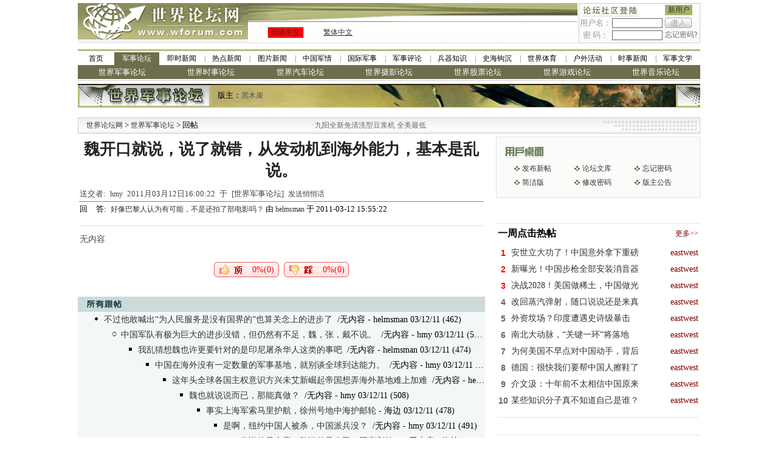

--- FILE ---
content_type: text/html; charset=gbk
request_url: https://bbs.wforum.com/wmf/bbsviewer.php?btrd_id=460908&btrd_trd_id=110898
body_size: 9645
content:
<!DOCTYPE html PUBLIC "-//W3C//DTD XHTML 1.0 Transitional//EN" "https://www.w3.org/TR/xhtml1/DTD/xhtml1-transitional.dtd">
<html xmlns="https://www.w3.org/1999/xhtml">
  <head>
    <meta http-equiv="Content-Type" content="text/html; charset=gbk" />
    <title>魏开口就说，说了就错，从发动机到海外能力，基本是乱说。-世界军事论坛-军事论坛-世界论坛网（电脑版）</title>
    <meta name="keywords" content="世界论坛网 - 世界军事论坛 - " />
    <meta name="description" content="世界论坛网 - 世界军事论坛 - " />
    <link href="../images/style.css" rel="stylesheet" type="text/css" />
    <link href="skin/001/css/bbs_viewer.css" rel="stylesheet" type="text/css" />


    <script language="javascript" type="text/javascript" src="https://www.wforum.com/comm.js"></script>
    <script language="javascript" type="text/javascript" src="../ad_func.js"></script>
    <script language="JavaScript" type="text/javascript" src="/wmf/forum.js"></script>
    <script language="javascript" type="text/javascript" src="../time.js"></script>

    <script type="text/javascript" src="https://platform-api.sharethis.com/js/sharethis.js#property=61aeb1770ada0f00192597dc&product=sop" async="async"></script>
    <script type="text/javascript" src="//dsh7ky7308k4b.cloudfront.net/publishers/wforumcom.min.js"></script>



    <script language="javascript">
      
      var is_release = false;
      var xmlHttp;
      function show_thread_content() {
        var html = getValueXMLHttp('ajax_ui.php?act=content');
        document.write(html);
      }
      /* 用户登录 */
      function user_login(uname, upassword, url, frm_id) {
        var nam = document.getElementById(uname);
        var psd = document.getElementById(upassword);
        var login = document.getElementById('div_login');
        var panel = document.getElementById('div_panel');
        var edit = document.getElementById('div_edit');
        var cap = document.getElementById('captcha');
        var tr = document.getElementById('tr_quick_display');
        if (nam.value == '') {
          alert('请输入用户名。');
          nam.focus();
          return false;
        }
        if (psd.value == '') {
          alert('请输入密码名。');
          psd.focus();
          return false;
        }
        url = encodeURIComponent(url);
        var url = 'ajax.forum.php?act=login&user_name=' + nam.value + '&user_password=' + psd.value + '&url=' + url + '&frm_id=' + frm_id + '&captcha=' + cap.value;

        var html = getValueXMLHttp(url);

        var html_arrayresult = html.split('&&&');
        if (html_arrayresult[0] === 'VERIFYCODE' || html_arrayresult[0] === 'TOOMUCHERRORLOGINTIMES') {
          login.innerHTML = html_arrayresult[1];
          panel.innerHTML = html_arrayresult[2];
          if (html_arrayresult[0] === 'VERIFYCODE') {
            alert('验证码错误。');
            captcha.select();
            return false;
          } else {
            alert('用户名或密码错误。');
            nam.select();
            return false;
          }
        }

        if (html === 'FALSE') {
          alert('用户名或密码错误。');
          nam.select();
          return false;
        }
        if (html === 'LOCK') {
          alert('您已被封锁，不能发帖。');
          window.top.location = 'https://bbs.wforum.com';
          return false;
        }
        var html_array = html.split('&&&');
        login.innerHTML = html_array[0];
        panel.innerHTML = html_array[1];
        if (html_array.length == 4) {
          window.location.reload();
        }
        tr.style.display = 'none';
        return false;
      }
      /* 用户登出 */
      function user_logout(url, frm_id) {
        var login = document.getElementById('div_login');
        var panel = document.getElementById('div_panel');
        var edit = document.getElementById('div_edit');
        var edit2 = document.getElementById('div_edit2');
        var tr = document.getElementById('tr_quick_display');
        url = encodeURIComponent(url);
        var html = getValueXMLHttp('ajax.forum.php?act=logout&url=' + url + '&frm_id=' + frm_id);

        var html_array = html.split('&&&');
        login.innerHTML = html_array[0];
        panel.innerHTML = html_array[1];

        var tr = document.getElementById('tr_quick_display');
        if (tr != null) {
          tr.style.cssText = '';
        }
        edit.style.display = 'none';
        edit2.style.display = 'none';

        alert('登出成功。');
      }
      /* 一周点击热帖 */
      function hot_visit() {
        var html = getValueXMLHttp('ajax.forum.php?act=hot_visit');
        if (html != 'FALSE') {
          var visit = document.getElementById('hot_visit');
          visit.innerHTML = html;
        }
      }
      /* 一周回复热帖 */
      function hot_replies() {
        var html = getValueXMLHttp('ajax.forum.php?act=hot_replies');
        if (html != 'FALSE') {
          var replies = document.getElementById('hot_replies');
          replies.innerHTML = html;
        }
      }
      function chk_restore() {
        if (is_release) {
          alert('正在发送.....');
          return false;
        }
        var tr = document.getElementById('tr_quick_display');
        if (tr.style.cssText == '') {
          var unm = document.getElementById('user_name2');
          var ups = document.getElementById('user_password2');
          if (unm.value == '') {
            alert('请输入用户名。');
            unm.focus();
            return false;
          }
          if (ups.value == '') {
            alert('请输入密码。');
            ups.focus();
            return false;
          }
        }

        var bsj = document.getElementById('btrd_subject');
        var bsj_title = bsj.value;
        if (bsj_title == '') {
          alert('请输入标题。');
          bsj.select();
          return false;
        } else if (bsj_title.replace(/(^\s*)|(\s*$)/g, '') == '') {
          alert('请输入标题。');
          sj.select();
          return false;
        }
        var content = ue.getContent();
        if (word_disabled.length > 0) {
          for (var i = 0; i < word_disabled.length; i++) {
            if (bsj.value.indexOf(word_disabled[i]) >= 0) {
              alert('标题包含非法文字——' + word_disabled[i] + '。');
              bsj.select();
              return false;
            }
            if (content != '') {
              if (content.indexOf(word_disabled[i]) >= 0) {
                alert('内容包含非法文字——' + word_disabled[i] + '。');
                ue.focus();
                return false;
              }
            }
          }
        }
        if (word_replace.length > 0) {
          for (var i = 0; i < word_replace.length; i++) {
            if (bsj.value.indexOf(word_replace[i]) >= 0) {
              alert('标题包含非法文字——' + word_replace[i] + '。');
              bsj.select();
              return false;
            }
          }
        }

        is_release = true;
        return true;
      }
      function chk_restore2() {
        var edit_subject = document.getElementById('edit_trd_subject');
        if (edit_subject.value == '') {
          alert('帖子主题不能为空');
          edit_subject.focus();
          return false;
        }
        return true;
      }
      function chk_validate() {
        if (window.XMLHttpRequest) {
          //Mozilla浏览器
          xmlHttp = new XMLHttpRequest();
        } else if (window.ActiveXObject) {
          // IE浏览器
          try {
            xmlHttp = new ActiveXObject('Msxml2.XMLHTTP');
          } catch (err) {
            try {
              xmlHttp = new ActiveXObject('Microsoft.XMLHTTP');
            } catch (err) {
              alert(err.message);
              return;
            }
          }
        }

        xmlHttp.open('GET', 'validation/ajax.validation.php?act=getNum');
        xmlHttp.onreadystatechange = get_check_validation;
        xmlHttp.send(null);
      }
      function get_check_validation() {
        if (xmlHttp.readyState == 4) {
          if (xmlHttp.status == 200) {
            var html = xmlHttp.responseText;

            if (html != '1') return false;
            else return true;
          }
        }
        return false;
      }

      function post(url, data) {
        var xmlHttp = createXMLHttpRequest();
        xmlHttp.open('POST', url, false);
        xmlHttp.setRequestHeader('Content-Type', 'application/x-www-form-urlencoded');
        xmlHttp.send(data);
        return xmlHttp.responseText;
      }
      function ondic(type, tbl, coMId, cobj, bbs_id) {
        var CookiesInfo = GetCookie(tbl + bbs_id);
        if (CookiesInfo != null && CookiesInfo == bbs_id) {
          alert('您今天已表决过！请明天再来，谢谢！');
        } else {
          SetCookie(tbl + bbs_id, bbs_id, 1);

          var res = post('getcommentcount.php', 'bbs_id=' + bbs_id + '&id=' + cobj + '&type=' + type);

          try {
            eval('var data=' + res + ';');
            if (data) {
              document.getElementById('zan').innerHTML = data.num[0].percentd + '%(' + data.num[0].up + ')';
              document.getElementById('cai').innerHTML = data.num[0].percentc + '%(' + data.num[0].down + ')';
            }
          } catch (err) {}
        }
      }
      function GetCookie(c_name) {
        if (document.cookie.length > 0) {
          c_start = document.cookie.indexOf(c_name + '=');
          if (c_start != -1) {
            c_start = c_start + c_name.length + 1;
            c_end = document.cookie.indexOf(';', c_start);
            if (c_end == -1) {
              c_end = document.cookie.length;
            }
            return unescape(document.cookie.substring(c_start, c_end));
          }
        }
        return null;
      }

      function SetCookie(c_name, value, expiredays) {
        var exdate = new Date();
        exdate.setDate(exdate.getDate() + expiredays);
        document.cookie = c_name + '=' + escape(value) + (expiredays == null ? '' : ';expires=' + exdate.toGMTString());
      }

      function getDic() {
        var res = post('getcommentcount.php', 'bbs_id=460908&type=1');
        try {
          eval('var data=' + res + ';');
          if (data) {
            document.getElementById('zan').innerHTML = data.num[0].percentd + '%(' + data.num[0].up + ')';
            document.getElementById('cai').innerHTML = data.num[0].percentc + '%(' + data.num[0].down + ')';
          }
        } catch (err) {}
      }
    </script>

    <!-- Google tag (gtag.js) -->
    <script async src="https://www.googletagmanager.com/gtag/js?id=G-QTEY1YZ4SJ"></script>
    <script>
      window.dataLayer = window.dataLayer || [];
      function gtag() {
        dataLayer.push(arguments);
      }
      gtag('js', new Date());
      gtag('config', 'G-QTEY1YZ4SJ');
    </script>

    <style>
      body > table {
        margin-left: auto;
        margin-right: auto;
      }
      .you {
        width: 336px;
      }
      .dl {
        width: 100%;
        position: relative;
        background: transparent;
      }
      .dl::before,
      .dl::after {
        content: '';
        position: absolute;
        top: 0;
        left: 0;
        width: 50%;
        height: 100%;
        z-index: -1;
        background-image: url(skin/001/img/f080.png);
      }
      .dl::after {
        left: 50%;
        right: 0;
        background-position: top right;
      }
      .main {
        width: 1024px;
      }
      .zuo {
        width: 670px;
      }
    </style>
  </head>

  <body>
    <div align="center">
      <table width="1024" border="0" align="center" cellpadding="0" cellspacing="0">
        <tr>
          <td width="280" rowspan="2"><img src="../images/wforum_index_04.gif" width="280" height="66" /></td>
          <td width="542" height="31" background="../images/wforum_index_05.gif">&nbsp;</td>
          <td width="2" rowspan="2"></td>
          <td width="200" rowspan="2" valign="top">
            <table width="200" height="66" border="0" cellpadding="0" cellspacing="1" bgcolor="#CCCCCC">
              <form id="frm_login" name="frm_login" onsubmit="javascript:return false;">
                <tr>
                  <td valign="top" bgcolor="#FFFFFF"><div id="div_login" style="height: 31px"></div></td>
                </tr>
              </form>
            </table>
          </td>
        </tr>
        <tr>
          <td height="35" background="images/wforum_index_bj.gif">
            <div align="center">
              <table width="100%" border="0" cellpadding="0" cellspacing="0">
                <tr>
                  <td width="80">
                    <table width="60" height="18" border="0" align="center" cellpadding="0" cellspacing="1" bgcolor="#CCCCCC">
                      <tr>
                        <td bgcolor="#FF0000">
                          <div align="center" class="style3"><a href="index.php?language=gb2312" target="_self">简体中文</a></div>
                        </td>
                      </tr>
                    </table>
                  </td>
                  <td width="68">
                    <u><a href="index.php?language=big5" target="_self">繁体中文</a></u>
                  </td>
                  <td width="200">&nbsp;</td>
                </tr>
              </table>
            </div>
          </td>
        </tr>
      </table>

      <table border="0" cellpadding="0" cellspacing="0" style="margin: 5px auto">
        <tr>
          <td>
            <!-- Tag ID: wforum.com_leaderboard_atf -->



          </td>
        </tr>
      </table>

      <div class="w-1024"><style>
  .w-1024 > div {
    width: 1024px;
  }
  .channel-nav {
    width: 982px;
    margin: 5px auto 0 auto;
    border-top: solid 3px #bcb982;
    border-bottom: solid 1px #ccc;
    padding: 2px 0;
  }
  .channel-nav > div {
    display: flex;
  }
  .channel-nav > div:not(:first-child) a {
    font-size: 13px;
    color: #fff;
    background-color: #6e6e4e;
  }
  .channel-nav a {
    position: relative;
    font-size: 12px;
    line-height: 1.8;
    flex: 1;
    text-align: center;
    color: inherit;
  }
  .channel-nav a.active {
    background-color: #6e6e4e;
    color: #fff;
  }

  .channel-nav > div:first-child a:not(:first-child):before {
    position: absolute;
    left: 0;
    top: 0;
    content: '|';
    color: #6e6e4e;
  }
  .channel-nav > div:first-child a.active + a:before {
    content: '';
  }
</style>
<div class="channel-nav">
  <div>
    <a href="https://www.wforum.com/" style="flex: none; width: 60px">首页</a>
    <a href="https://bbs.wforum.com">军事论坛</a>
    <a href="https://www.wforum.com/news/breaking/">即时新闻</a>
    <a href="https://www.wforum.com/news/headline/">热点新闻</a>
    <a href="https://www.wforum.com/news/photos/">图片新闻</a>
    <a href="https://www.wforum.com/news/china/">中国军情</a>
    <a href="https://www.wforum.com/news/international/">国际军事</a>
    <a href="https://www.wforum.com/news/reviews/">军事评论</a>
    <a href="https://www.wforum.com/news/weapons/">兵器知识</a>
    <a href="https://www.wforum.com/news/history/">史海钩沉</a>
    <a href="https://www.wforum.com/news/sports/">世界体育</a>
    <a href="https://www.wforum.com/news/outdoors/">户外活动</a>
    <a href="https://www.wforum.com/news/topicality/">时事新闻</a>
    <a href="https://www.wforum.com/news/literature/">军事文学</a>
  </div>
  
  
  <div id="bbs-forums">
    <a href="https://bbs.wforum.com/wmf">世界军事论坛</a>
    <a href="https://bbs.wforum.com/guns">世界时事论坛</a>
    <a href="https://bbs.wforum.com/cars">世界汽车论坛</a>
    <a href="https://bbs.wforum.com/photograph">世界摄影论坛</a>
    <a href="https://bbs.wforum.com/stocks">世界股票论坛</a>
    <a href="https://bbs.wforum.com/games">世界游戏论坛</a>
    <a href="https://bbs.wforum.com/music">世界音乐论坛</a>
  </div>
  
</div>
<script type="text/javascript">
  const links = document.querySelectorAll('.channel-nav div:first-child a');
  let active = -1;
  for (let i = 0; i < links.length; i++) {
    if (location.href.indexOf(links[i].href) == 0) {
      active = i;
    }
  }
  if (active != -1) {
    links[active].classList.add('active');
  }
</script>
</div>
      <table cellpadding="0" cellspacing="0" border="0">
        <tr>
          <td height="5"></td>
        </tr>
      </table>
      <table width="1024" border="0" cellspacing="0" cellpadding="0">
        <tr>
          <td height="39" background="../src_img/20081124195116.gif">
            <table width="980" border="0" cellspacing="0" cellpadding="0">
              <tr>
                <td width="230">&nbsp;</td>
                <td width="750">
                  <div align="left"><span class="style29">版主：<a href='user.php?user_id=8470' class='forum_master' >黑木崖</a></span></div>
                </td>
              </tr>
            </table>
          </td>
        </tr>
      </table>
      <table cellpadding="0" cellspacing="0" border="0">
        <tr>
          <td height="5">
            <!-- Tag ID: wforum.com_leaderboard_atf -->

            　　　　
          </td>
        </tr>
      </table>
      <table width="1024" border="0" cellpadding="0" cellspacing="1" bgcolor="#CCCCCC">
        <tr>
          <td>
            <table width="100%" border="0" cellpadding="0" cellspacing="0">
              <tr>
                <td width="260" height="25" background="../images/wforum_index_36.gif">
                  <div align="left">
                    <span class="details_1">　<a href="https://www.wforum.com/" class="size12">世界论坛网</a> &gt; <a href="http://bbs.wforum.com/wmf/">世界军事论坛 </a>&gt; 回帖</span>
                  </div>
                </td>
                <td width="" height="25" background="../images/wforum_index_36.gif"><marquee width="320" direction="left" scrollamount="5" onMouseOver="javascript:this.stop();" onMouseOut="javascript:this.start();"><table width="100%" border="0" cellspacing="0" cellpadding="0"><tr><td><font style="color:#666666">&nbsp;·&nbsp;</font><a title="九阳全新免清洗型豆浆机 全美最低 特价$99，北美独家买断，新增静音功能，自动防溢出，无水防干烧" href="https://www.wforum.com/ads.php?source=210&id=2172&url=http%3A%2F%2Fliving.136888.com%2Findex.php%3Fwforum" style="color:#666666" target="_blank">九阳全新免清洗型豆浆机 全美最低</a></td></tr></table></marquee></td>
                <td width="203" background="../images/wforum_index_37.gif">&nbsp;</td>
              </tr>
            </table>
          </td>
        </tr>
      </table>
      <div class="main">
        <div class="zuo">
          <table width="670" border="0">
            <tr height="50">
              <td align="center" valign="middle">
                <a href="#"><span class="STYLE3">魏开口就说，说了就错，从发动机到海外能力，基本是乱说。</span></a>
              </td>
            </tr>
            <tr>
              <td height="26" align="left" valign="bottom" class="trd_info">
                送交者:&ensp;<a href="user.php?user_id=13956" class="trd_info" target="_blank">hmy</a>&ensp;2011月03月12日16:00:22&ensp;于&ensp;[世界军事论坛]&ensp;<a href="javascript:void(0);" onclick="javascript:window.open('sendmessage.php?user_id=13956', null, 'width=545, height=256');" class="trd_info">发送悄悄话</a>
              </td>
            </tr>
            <tr>
              <td height="1" bgcolor="#788181" style="padding: 0px"></td>
            </tr>
            <tr>
              <td height="26" valign="top" align="left">回&ensp;&ensp;答:&ensp;<a href="bbsviewer.php?btrd_id=460903&btrd_trd_id=110898">好像巴黎人认为有可能，不是还拍了部电影吗？ </a> 由 <a href="user.php?user_id=21476">helmsman</a> 于 2011-03-12 15:55:22</td>
            </tr>
            <tr>
              <td align="center" height="14"><div class="line_grey"></div></td>
            </tr>
            <tr>
              <td>
                <div id="cont"><font class='no_content'>无内容</font></div>
              </td>
            </tr>
            <tr>
              <td align="center" valign="middle">
                <!-- Tag ID: wforum.com_incontent_1 -->
              </td>
            </tr>
          </table>

          <table width="670" border="0">
            <tr height="60">
              <td width="328" align="right">
                <table width="107" border="0" background="skin/001/img/f077.gif">
                  <tr height="21">
                    <td align="right" valign="middle" style="padding-top: 3px; cursor: pointer" onclick="javascript:ondic(1,'commentary','12',1,460908);">
                      <span class="STYLE7" id="zan">0%(0)</span>
                    </td>
                  </tr>
                </table>
              </td>
              <td></td>
              <td width="328" align="left">
                <table width="108" border="0" background="skin/001/img/f076.gif">
                  <tr height="21">
                    <td align="right" valign="middle" style="padding-top: 3px; cursor: pointer" onclick="javascript:ondic(1,'commentary','12',2,460908);">
                      <span class="STYLE7" id="cai">0%(0)</span>
                    </td>
                  </tr>
                </table>
              </td>
            </tr>
          </table>
          <table width="670" border="0">
            <tr>
              <td align="center">
                <div class="sharethis-inline-share-buttons"></div>
              </td>
            </tr>
          </table>
          <table width="670" border="0" cellpadding="0" cellspacing="0">
            <tr>
              <td height="6"></td>
            </tr>
            <tr>
              <td height="25" align="left" class="details_2"><img src="skin/001/img/f034.gif" /></td>
            </tr>
            <tr>
              <td align="left"><style type='text/css'>
						.ccc{width:670px;display:block;white-space:nowrap;overflow:hidden;float:left;-o-text-overflow: ellipsis;text-overflow:ellipsis;}
						</style><table width='670' border='0' cellspacing='0' cellpadding='0' class='details_other'>
							<tr>
							<td width='670' height='25' class='size14'><div class='ccc'>　　<img src="/wmf/1.gif"><a href='bbsviewer.php?btrd_id=460909&btrd_trd_id=110898' class='size14'>不过他敢喊出“为人民服务是没有国界的”也算关念上的进步了</a>&nbsp;&nbsp;/无内容&nbsp;-&nbsp;helmsman&nbsp;03/12/11&nbsp;(462)</div></td>
							</tr>
							</table><table width='670' border='0' cellspacing='0' cellpadding='0' class='details_other'>
							<tr>
							<td width='670' height='25' class='size14'><div class='ccc'>　　　　<img src="/wmf/2.gif"><a href='bbsviewer.php?btrd_id=460910&btrd_trd_id=110898' class='size14'>中国军队有极为巨大的进步没错，但仍然有不足，魏，张，戴不说。</a><span class='size14'>&nbsp;&nbsp;/无内容</span>&nbsp;-&nbsp;hmy&nbsp;03/12/11&nbsp;(506)</div></td>
							</tr>
							</table><table width='670' border='0' cellspacing='0' cellpadding='0' class='details_other'>
							<tr>
							<td width='670' height='25' class='size14'><div class='ccc'>　　　　　　<img src="/wmf/3.gif"><a href='bbsviewer.php?btrd_id=460914&btrd_trd_id=110898' class='size14'>我乱猜想魏也许更要针对的是印尼屠杀华人这类的事吧</a><span class='size14'>&nbsp;&nbsp;/无内容</span>&nbsp;-&nbsp;helmsman&nbsp;03/12/11&nbsp;(474)</div></td>
							</tr>
							</table><table width='670' border='0' cellspacing='0' cellpadding='0' class='details_other'>
							<tr>
							<td width='670' height='25' class='size14'><div class='ccc'>　　　　　　　　<img src="/wmf/3.gif"><a href='bbsviewer.php?btrd_id=460915&btrd_trd_id=110898' class='size14'>中国在海外没有一定数量的军事基地，就别谈全球到达能力。</a><span class='size14'>&nbsp;&nbsp;/无内容</span>&nbsp;-&nbsp;hmy&nbsp;03/12/11&nbsp;(507)</div></td>
							</tr>
							</table><table width='670' border='0' cellspacing='0' cellpadding='0' class='details_other'>
							<tr>
							<td width='670' height='25' class='size14'><div class='ccc'>　　　　　　　　　　<img src="/wmf/3.gif"><a href='bbsviewer.php?btrd_id=460925&btrd_trd_id=110898' class='size14'>这年头全球各国主权意识方兴未艾新崛起帝国想弄海外基地难上加难</a><span class='size14'>&nbsp;&nbsp;/无内容</span>&nbsp;-&nbsp;helmsman&nbsp;03/12/11&nbsp;(454)</div></td>
							</tr>
							</table><table width='670' border='0' cellspacing='0' cellpadding='0' class='details_other'>
							<tr>
							<td width='670' height='25' class='size14'><div class='ccc'>　　　　　　　　　　　　<img src="/wmf/3.gif"><a href='bbsviewer.php?btrd_id=460927&btrd_trd_id=110898' class='size14'>魏也就说说而已，那能真做？</a><span class='size14'>&nbsp;&nbsp;/无内容</span>&nbsp;-&nbsp;hmy&nbsp;03/12/11&nbsp;(508)</div></td>
							</tr>
							</table><table width='670' border='0' cellspacing='0' cellpadding='0' class='details_other'>
							<tr>
							<td width='670' height='25' class='size14'><div class='ccc'>　　　　　　　　　　　　　　<img src="/wmf/3.gif"><a href='bbsviewer.php?btrd_id=460965&btrd_trd_id=110898' class='size14'>事实上海军索马里护航，徐州号地中海护邮轮</a>&nbsp;-&nbsp;海边&nbsp;03/12/11&nbsp;(478)</div></td>
							</tr>
							</table><table width='670' border='0' cellspacing='0' cellpadding='0' class='details_other'>
							<tr>
							<td width='670' height='25' class='size14'><div class='ccc'>　　　　　　　　　　　　　　　　<img src="/wmf/3.gif"><a href='bbsviewer.php?btrd_id=460977&btrd_trd_id=110898' class='size14'>是啊，纽约中国人被杀，中国派兵没？</a><span class='size14'>&nbsp;&nbsp;/无内容</span>&nbsp;-&nbsp;hmy&nbsp;03/12/11&nbsp;(491)</div></td>
							</tr>
							</table><table width='670' border='0' cellspacing='0' cellpadding='0' class='details_other'>
							<tr>
							<td width='670' height='25' class='size14'><div class='ccc'>　　　　　　　　　　　　　　　　　　<img src="/wmf/3.gif"><a href='bbsviewer.php?btrd_id=460981&btrd_trd_id=110898' class='size14'>你说的是个案。魏说的是人民，国家利益。</a><span class='size14'>&nbsp;&nbsp;/无内容</span>&nbsp;-&nbsp;海边&nbsp;03/12/11&nbsp;(507)</div></td>
							</tr>
							</table><table width='670' border='0' cellspacing='0' cellpadding='0' class='details_other'>
							<tr>
							<td width='670' height='25' class='size14'><div class='ccc'>　　　　　　　　　　　　　　　　　　　　<img src="/wmf/3.gif"><a href='bbsviewer.php?btrd_id=460988&btrd_trd_id=110898' class='size14'>全世界中国人到处有，魏说话不负责。</a><span class='size14'>&nbsp;&nbsp;/无内容</span>&nbsp;-&nbsp;hmy&nbsp;03/12/11&nbsp;(534)</div></td>
							</tr>
							</table><table width='670' border='0' cellspacing='0' cellpadding='0' class='details_other'>
							<tr>
							<td width='670' height='25' class='size14'><div class='ccc'>　　　　　　<img src="/wmf/3.gif"><a href='bbsviewer.php?btrd_id=460913&btrd_trd_id=110898' class='size14'>为什么不说？</a><span class='size14'>&nbsp;&nbsp;/无内容</span>&nbsp;-&nbsp;赤松子5&nbsp;03/12/11&nbsp;(471)</div></td>
							</tr>
							</table><table width='670' border='0' cellspacing='0' cellpadding='0' class='details_other'>
							<tr>
							<td width='670' height='25' class='size14'><div class='ccc'>　　　　　　　　<img src="/wmf/3.gif"><a href='bbsviewer.php?btrd_id=460917&btrd_trd_id=110898' class='size14'>魏是说给大官家听的，不会回答论坛普通老百姓的提问。</a><span class='size14'>&nbsp;&nbsp;/无内容</span>&nbsp;-&nbsp;hmy&nbsp;03/12/11&nbsp;(495)</div></td>
							</tr>
							</table><table width='670' border='0' cellspacing='0' cellpadding='0' class='details_other'>
							<tr>
							<td width='670' height='25' class='size14'><div class='ccc'>　　　　　　　　　　<img src="/wmf/3.gif"><a href='bbsviewer.php?btrd_id=460921&btrd_trd_id=110898' class='size14'>有道理。。。</a><span class='size14'>&nbsp;&nbsp;/无内容</span>&nbsp;-&nbsp;赤松子5&nbsp;03/12/11&nbsp;(511)</div></td>
							</tr>
							</table><table width='670' border='0' cellspacing='0' cellpadding='0' class='details_other'>
							<tr>
							<td width='670' height='25' class='size14'><div class='ccc'>　　　　　　　　　　　　<img src="/wmf/3.gif"><a href='bbsviewer.php?btrd_id=460926&btrd_trd_id=110898' class='size14'>政协委员和人大代表，说“三个代表”与“和谐”，不会追问魏军事</a><span class='size14'>&nbsp;&nbsp;/无内容</span>&nbsp;-&nbsp;hmy&nbsp;03/12/11&nbsp;(505)</div></td>
							</tr>
							</table><table width='670' border='0' cellspacing='0' cellpadding='0' class='details_other'>
							<tr>
							<td width='670' height='25' class='size14'><div class='ccc'>　　　　　　　　　　　　　　<img src="/wmf/3.gif"><a href='bbsviewer.php?btrd_id=460946&btrd_trd_id=110898' class='size14'>呵呵，有意思。。。</a><span class='size14'>&nbsp;&nbsp;/无内容</span>&nbsp;-&nbsp;赤松子5&nbsp;03/12/11&nbsp;(485)</div></td>
							</tr>
							</table></td>
            </tr>
          </table>
          <table width="670" border="0" cellpadding="0" cellspacing="0">
            <tr>
              <td height="25" align="left" class="details_2"><img src="skin/001/img/f035.gif" /></td>
            </tr>
          </table>
          <table width="670" border="0" cellpadding="0" cellspacing="0" class="details_other">
            <tr>
              <td height="5" colspan="2"></td>
            </tr>
            <tr>
              <td width="13"></td>
              <td width="650">
                <form name="frm_restore" action="?btrd_trd_id=110898&btrd_id=460908" method="post" onsubmit="javascript:return chk_restore();">
                  <table width="650" border="0" cellpadding="0" cellspacing="0">
                    <tr id="tr_quick_display">
                      
                      <script language="javascript">
                        show_thread_content();
                      </script>
                    </tr>
                    <tr>
                      <td height="30" width="115" class="size14" align="left">标 题 (必选项):</td>
                      <td colspan="4" align="left"><input name="btrd_subject" id="btrd_subject" type="text" value="" maxlength="30" class="text2" style="width: 252px; height: 22px" /></td>
                    </tr>
                    <tr>
                      <td height="30" width="115" class="size14">内 容 (选填项):</td>
                      <td width="140" class="size14" colspan="4"></td>
                    </tr>
                    <tr>
                      <td colspan="5" width="650">
                        <textarea id="btrd_content" name="btrd_content" style="width: 650px; height: 400px; text-align: left"></textarea>
                        <script src="/ueditor/ueditor.config.js" type="text/javascript" charset="gb2312"></script>
                        <script src="/ueditor/ueditor.all.js" type="text/javascript" charset="gb2312"></script>
                        <script src="/ueditor/toolbtns.js" type="text/javascript" charset="gb2312"></script>
                        <script type="text/javascript">
                          var ue = UE.getEditor('btrd_content', { scaleEnabled: true });
                        </script>
                      </td>
                    </tr>
                    <tr>
                      <td height="30" align="center" colspan="6">
                        <input type="submit" value="" style="width:34px; height:19px; border:0px; cursor:pointer; background:url(skin/001/img/f036.gif)" />
                        <span class="blank-double"></span>
                        <input type="reset" value="" style="width:34px; height:19px; border:0px; cursor:pointer; background:url(skin/001/img/f037.gif)" />
                      </td>
                    </tr>
                  </table>
                </form>
                <script language="javascript">
                  name_display('tr_quick_display');
                </script>
              </td>
            </tr>
          </table>
          <table width="670" border="0" cellpadding="0" cellspacing="0">
            <tr>
              <td height="8"></td>
            </tr>
            <tr>
              <td>
                <div id="div_edit"></div>
                <div id="div_edit2"></div>
              </td>
            </tr>
          </table>
          <table style="margin-top: 20px">
            <tr>
              <td width="10">
                <div style="width: 5px; height: 20px; background-color: #99b6b4"></div>
              </td>
              <td align="left" height="20" width="656">
                <span class="STYLE22">实用资讯</span>
              </td>
            </tr>
            <tr>
              <td colspan="2" align="left">
                <div style="width: 100%; height: 2px; background-color: #99b6b4"></div>
              </td>
            </tr>
          </table>
          <div style="border: 1px solid #ccc; padding: 5px 0px; margin-top: 2px">
            <table border="0" cellpadding="0" cellspacing="0">
              <tr>
                <td width="645" align="left"><a href="https://www.wforum.com/ads.php?source=211&id=3421&url=http%3A%2F%2Fads.flychina.com%2Fad%2Fad.aspx%3Fredirect%3D2077" style="color:271418; font-size:14px; line-height:30px;" target="_blank"><b><font color=red>北美最大最全的折扣机票网站</font></b></a><br /><a href="https://www.wforum.com/ads.php?source=211&id=3186&url=http%3A%2F%2Fwww.dailyvita.com%2Findex.php%3Flanguage%3Db5%26ref%3D8" style="color:271418; font-size:14px; line-height:30px;" target="_blank" title="<B><font color=red>美国名厂保健品一级代理</b></font>,花旗参,维他命,鱼油,卵磷脂,<B><font color=blue>30天退货保证.买百免邮</b></font>."><B><font color=red>美国名厂保健品一级代理</b></font>,花旗参,维他命,鱼油,卵磷脂,<B><font color=blue>30天退货保证.买百免邮</b></font>.</a><br /></td>
              </tr>
            </table>
          </div>
        </div>
        <div class="you" id="you">
          <div class="dl">
            <table width="300" border="0" cellpadding="0" cellspacing="0">
              <tr height="40">
                <td></td>
              </tr>
              <tr>
                <td>
                  <div id="div_login">
                    <table border="0" cellpadding="0" cellspacing="0">
                      <tr>
                        <td align="center" valign="middle"></td>
                      </tr>
                    </table>
                  </div>
                </td>
              </tr>
            </table>
            <div class="yhzm" id="div_panel">
              <table width="300" border="0">
                <tr>
                  <td height="133" align="center" valign="middle"></td>
                </tr>
              </table>
              <script language="javascript">
                user_login_state("btrd_id%3D460908%26btrd_trd_id%3D110898%26viewer%3Dnew", 1);
              </script>
            </div>
          </div>
          <table width="100%" border="0" cellpadding="0" cellspacing="0">
            <tr>
              <td align="center" valign="middle">
                <!-- Tag ID: wforum.com_rightrail_1 -->

                <!-- Wforum_300x250 -->
                <p><br /></p>
              </td>
            </tr>
            <tr>
              <td align="center"><div class="line_grey"></div></td>
            </tr>
          </table>
          <table width="100%" border="0">
            <tr height="30">
              <td align="left"><span class="STYLE25">一周点击热帖</span></td>
              <td align="right">
                <a href="bbs_top_list.php?act=hot&time=7"><span class="STYLE26">更多&gt;&gt;</span></a>
              </td>
            </tr>
          </table>
          <table width="100%" border="0" id="hot_visit"></table>
          <table width="100%" border="0" cellpadding="0" cellspacing="0">
            <tr>
              <td>
                <!-- Tag ID: wforum.com_rightrail_3 -->
              </td>
            </tr>
            <tr height="30">
              <td colspan="2" align="center"><div class="line_grey"></div></td>
            </tr>
          </table>
          <table width="100%" border="0">
            <tr height="30">
              <td align="left"><span class="STYLE25">一周回复热帖</span></td>
              <td align="right"></td>
            </tr>
          </table>
          <table width="100%" border="0" id="hot_replies"></table>
          <table width="100%" border="0" cellpadding="0" cellspacing="0">
            <tr>
              <td align="center">
                <!-- Tag ID: wforum.com_rightrail_4 -->
              </td>
            </tr>
            <tr height="30">
              <td align="center"><div class="line_grey"></div></td>
            </tr>
            <tr>
              <td align="center"></td>
            </tr>
          </table>
          
		<table width="325" border="0">
			<tr height="30">
				<td align="left"><span class="STYLE25">历史上的今天：回复热帖</span></td>
				<td align="right"></td>
			</tr>
		</table>
		<table width="325" border="0">
			
			<tr height="25">
				<td width="40" align="right">
					<span class="STYLE46">2010:</span>
				</td>
				<td width="264" align="left">
					<a href="bbsviewer.php?trd_id=58767">
						<span class="STYLE11">苏，俄对照地图 （心细的可以看出很有意</span>
					</a>
				</td>
			</tr>
			<tr height="25">
				<td width="40" align="right">
					<span class="STYLE46">2010:</span>
				</td>
				<td width="264" align="left">
					<a href="bbsviewer.php?trd_id=58754">
						<span class="STYLE11">俄国军图</span>
					</a>
				</td>
			</tr>
			<tr height="25">
				<td width="40" align="right">
					<span class="STYLE46">2009:</span>
				</td>
				<td width="264" align="left">
					<a href="bbsviewer.php?trd_id=4522">
						<span class="STYLE11">[视频] 向世界介绍今日西藏的视频。。。</span>
					</a>
				</td>
			</tr>
			<tr height="25">
				<td width="40" align="right">
					<span class="STYLE46">2009:</span>
				</td>
				<td width="264" align="left">
					<a href="bbsviewer.php?trd_id=4494">
						<span class="STYLE11">其实别人到你门口转，其实是因为TG这几</span>
					</a>
				</td>
			</tr>
			<tr height="25">
				<td colspan="3" align="left" valign="middle"><div class="line_grey"></div></td>
			</tr>
		</table>
        </div>
      </div>
      <table cellpadding="0" cellspacing="0" border="0">
        <tr>
          <td height="5"></td>
        </tr>
      </table>
    </div>

    <table border="0" cellspacing="0" cellpadding="0"><script language="javascript" type="text/javascript">
count = 1;
ad_id = new Array();
ad_effect = new Array();
ad_open_details = new Array();
ad_url_position = new Array();
ad_url = new Array();
probability = new Array();
ad_type = new Array();
ads_code = new Array();
ad_release = new Array();
ad_loop_type = new Array();
ad_loop_time = new Array();
is_default = new Array();
ad_tip = new Array();
ad_id[0] = 3268;
ad_effect[0] = '';
ad_open_details[0] = 'yes';
ad_url_position[0] = 'inside';
ad_url[0] = '';
probability[0] = 50;
ad_type[0] = 'code';
ads_code[0] = '&lt;!-- BEGIN STANDARD TAG - 728 x 90 - Wforum: Wforum - DO NOT MODIFY --&gt;&lt;IFRAME FRAMEBORDER=0 MARGINWIDTH=0 MARGINHEIGHT=0 SCROLLING=NO WIDTH=728 HEIGHT=90 SRC=&quot;http://ad.adtegrity.net/st?ad_type=iframe&amp;ad_size=728x90&amp;section=1554438&quot;&gt;&lt;/IFRAME&gt;&lt;!-- END TAG --&gt;';
ad_release[0] = 1;
ad_loop_type[0] = 'no';
ad_loop_time[0] = '';
is_default[0] = 3;
ad_tip[0]='&nbsp;';
show_large_ad("https://www.wforum.com", "https://pub.wforum.com", 372, 728, 90, count, ad_id, ad_effect, ad_open_details, ad_url_position, ad_url, probability, ad_type, ads_code, ad_release, ad_loop_type, ad_loop_time, is_default, ad_tip, "HeadBanner");
</script></table>
    <div id="errtext" style="color: #ffffff"></div>

    <div class="w-1024"><style>
  .full-width > table,
  .full-width > div {
    width: 100%;
  }
  .footer {
    width: 982px;
    text-align: center;
    margin: 0 auto;
    padding: 16px 0;
    font: 14px/2 'Microsoft YaHei', Simsun, sans-serif;
    color: #666;
    clear: both;
  }
  .footer:before {
    content: '';
    display: block;
    border-top: solid 9px #d9d9d9;
    border-bottom: solid 3px #70754c;
    margin-bottom: 1em;
  }
  .footer a {
    font-size: 12px;
  }
  .footer a:not(:first-child):before {
    content: '|';
    display: inline-block;
    text-align: center;
    margin: 0 0.6em;
  }
  .footer .links {
    display: flex;
    justify-content: center;
  }
</style>
<div class="footer">
  <div class="links">
    <a href="https://www.wforum.com/ads_service.html" target="_blank">广告服务</a>
    <a href="https://www.wforum.com/contact_us.html" target="_blank">联系我们</a>
    <a href="https://www.wforum.com/about_us.html" target="_blank">关于我们</a>
    <a href="https://www.wforum.com/navigate.html" target="_blank">网站导航</a>
    <a href="https://www.wforum.com/protect.html" target="_blank">隐私保护</a>
  </div>
  <div class="copyright">Jobs. Contact us. Privacy Policy. Copyright (C) 1998-2025. Wforum.COM. All Rights Reserved.</div>
</div>
</div>

    <script type="text/javascript">
      getDic();
      hot_visit();
      hot_replies();
      function showQRCode(imgurl) {
        if (!document.getElementById('qrbox')) {
          var layer = document.createElement('DIV');
          layer.id = 'qrbox';

          var html = '';
          html += '<div id="wechatshare" onclick="hideQRCode();" style="background: #000;position: fixed;z-index: 1000;width: 100%;height: 100%;left: 0;top: 0;filter: alpha(opacity=60);-moz-opacity: 0.6;opacity: 0.6;">';
          html += '</div>';
          html += '<div id="panelbox" style="position: relative;text-align: center;background: #fff;width: 580px;height: 320px;padding-top: 40px;left: 50%;top: 50%;position: fixed;z-index: 1001;border-radius: 15px;margin:-160px 0px 0px -290px;">';
          html += '    <h3>微信扫一扫，打开网页后点击屏幕右上角分享按钮</h3>';
          html += '    <center><img alt="右键另存为下载到本地" src="' + imgurl + '"></center>';
          html += '</div>';

          layer.innerHTML = html;
          var body = document.body;
          body.appendChild(layer);
        } else {
          document.getElementById('qrbox').style.display = 'inline';
        }
      }
      function hideQRCode() {
        document.getElementById('qrbox').style.display = 'none';
      }
    </script>
  </body>
</html>


--- FILE ---
content_type: text/html; charset=gbk
request_url: https://bbs.wforum.com/wmf/ajax_ui.php?act=content
body_size: 201
content:
<td width='115' height='30' class='size14'>笔 名 (必选项):</td>
						<td width='144'><input name='user_name2' id='user_name2' type='text' maxlength='30' class='text2' style='width:136px; height:22px;' /></td>
						<td width='115' class='size14'>密 码 (必选项):</td>
						<td width='160'><input name='user_password2' id='user_password2' type='password' maxlength='32' class='text2' style='width:151px; height:22px;' /></td>
						<td width='73' colspan='2'><a href='user_register.php' style='color:#407373;'>注册新用户</a></td>
						<input name='captcha' id='captcha' type='hidden' />
						

--- FILE ---
content_type: text/html; charset=gbk
request_url: https://bbs.wforum.com/wmf/ajax.forum.php?act=state&url=btrd_id%3D460908%26btrd_trd_id%3D110898%26viewer%3Dnew&frm_id=1
body_size: 709
content:
<table width="198" border="0" cellspacing="0" cellpadding="0" background='skin/001/img/f008.gif'>
                <tr>
                  <td height="22" colspan="2"><img src="../images/wforum_index_08.gif"></td>
                  <td height="20"><table width="45" height="16" border="0" cellpadding="0" cellspacing="0">
                      <tr>
                        <td bgcolor="#A8B165"><div align="center" class="style1"><a href="user_register.php" target="_self">新用户</a></div></td>
                      </tr>
                  </table></td>
                </tr>
                <tr>
                  <td height="20"><div align="center" class="style2">用户名：</div></td>
                  <td height="20"><input name='user_name' id='user_name' type='text' class='text' size="10" style="height:12px"></td>
                  <td height="20"><img style="cursor:pointer;" src="../images/wforum_index_en.gif" width="44" height="17" onclick="javascript:user_login('user_name', 'user_password', 'btrd_id=460908&btrd_trd_id=110898&viewer=new', 1);"></td>
                </tr>
                <tr>
                  <td height="20"><div align="center" class="style2">密 码：</div></td>
                  <td height="20"><input name='user_password' id='user_password' type='password' class='text' style="height:12px" size="10"></td>
                  <td height="20"><span class="style2"><a href='javascript:void(0);' onClick="javascript:window.open('./reset_password.php', null, 'width=266, height=126')" class='table'>忘记密码?</a></span></td>
                </tr>
            </table><input name='captcha' id='captcha' type='hidden' />&&&<table border='0' width='300'><tr height='21'><td height='8' width='9'><img src='skin/001/img/f078.png' height='8' width='9'></td><td id='wz' align='left'><a href='post.php'>发布新帖</a></td><td height='8' width='9'><img src='skin/001/img/f078.png' height='8' width='9'></td><td id='wz' align='left'><a href='archive.php'>论坛文库</a></td><td height='8' width='9'><img src='skin/001/img/f078.png' height='8' width='9'></td><td id='wz' align='left'><a href='javascript:void(0);' onClick="javascript:window.open('reset_password.php', null, 'width=266,height=126')">忘记密码</a></td></tr><tr height='21'><td height='8' width='9'><img src='skin/001/img/f078.png' height='8' width='9'></td><td id='wz' align='left'><a href='?btrd_id=460908&btrd_trd_id=110898&forummode=base'>简洁版</a></td><td height='8' width='9'><img src='skin/001/img/f078.png' height='8' width='9'></td><td id='wz' align='left'><a href='javascript:void(0);' onClick="javascript:window.open('modify_password.php', null, 'width=266,height=158')">修改密码</a></td><td height='8' width='9'><img src='skin/001/img/f078.png' height='8' width='9'></td><td id='wz' align='left'><a href='announce_list.php'>版主公告</a></td></tr></table>

--- FILE ---
content_type: text/html; charset=gbk
request_url: https://bbs.wforum.com/ueditor/php/controller.php?action=config&&noCache=1762426402681
body_size: 278
content:
{"imageActionName":"uploadimage","imageFieldName":"upfile","imageMaxSize":50000000,"imageMaxWidth":650,"imageAllowFiles":[".png",".jpg",".jpeg",".gif",".bmp"],"imageCompressEnable":false,"imageCompressBorder":1600,"imageInsertAlign":"center","imageUrlPrefix":"","imagePathFormat":"\/upfile\/images\/{yyyy}{mm}{dd}\/{yyyy}{mm}{dd}{hh}{ii}{ss}_{rand:5}","flashActionName":"uploadflash","flashFieldName":"upfile","flashPathFormat":"\/upfile\/flash\/{yyyy}{mm}{dd}\/{yyyy}{mm}{dd}{hh}{ii}{ss}_{rand:5}","flashUrlPrefix":"","flashMaxSize":16000000,"flashAllowFiles":[".flv",".swf"],"mediaActionName":"uploadmedia","mediaFieldName":"upfile","mediaPathFormat":"\/upfile\/media\/{yyyy}{mm}{dd}\/{yyyy}{mm}{dd}{hh}{ii}{ss}_{rand:5}","mediaUrlPrefix":"","mediaMaxSize":16000000,"mediaAllowFiles":[".swf",".flv",".mp3",".wav",".wma",".wmv",".mid",".avi",".mpg",".asf",".rm",".rmvb"],"fileActionName":"uploadfile","fileFieldName":"upfile","filePathFormat":"\/upfile\/file\/{yyyy}{mm}{dd}\/{yyyy}{mm}{dd}{hh}{ii}{ss}_{rand:5}","fileUrlPrefix":"","fileMaxSize":16000000,"fileAllowFiles":[".png",".jpg",".jpeg",".gif",".bmp",".swf",".flv",".mp3",".wav",".wma",".wmv",".mid",".avi",".mpg",".asf",".rm",".rmvb"]}

--- FILE ---
content_type: text/html; charset=gb2312
request_url: https://bbs.wforum.com/wmf/include/get_server_time.php
body_size: -59
content:
2025;11;06;02;53;22

--- FILE ---
content_type: text/html; charset=gbk
request_url: https://bbs.wforum.com/wmf/getcommentcount.php
body_size: -30
content:
{"num":[{"percentd":"0","percentc":"0","percentw":"0","id":"","up":"0","down":"0","wsw":"0"}]}


--- FILE ---
content_type: text/html; charset=gbk
request_url: https://bbs.wforum.com/wmf/ajax.forum.php?act=hot_replies
body_size: 576
content:

				<tr height="25">
					<td width="18" valign="middle" align="center">
						<span class="STYLE38">1</span>
					</td>
					<td align="left">
						<a href="bbsviewer.php?trd_id=698635">
							<span class="STYLE11">中国的科技发展已是一通百通</span>
						</a>
					</td>
					<td align="right">
						<a href="user.php?user_id=15994">
							<span class="STYLE46">eastwest</span>
						</a>
					</td>
				</tr>
				<tr height="25">
					<td width="18" valign="middle" align="center">
						<span class="STYLE38">2</span>
					</td>
					<td align="left">
						<a href="bbsviewer.php?trd_id=698524">
							<span class="STYLE11">新加坡前总理：印度还很年轻，我</span>
						</a>
					</td>
					<td align="right">
						<a href="user.php?user_id=15994">
							<span class="STYLE46">eastwest</span>
						</a>
					</td>
				</tr>
				<tr height="25">
					<td width="18" valign="middle" align="center">
						<span class="STYLE38">3</span>
					</td>
					<td align="left">
						<a href="bbsviewer.php?trd_id=698662">
							<span class="STYLE11">为什么留在国内的二三流人才做出</span>
						</a>
					</td>
					<td align="right">
						<a href="user.php?user_id=15994">
							<span class="STYLE46">eastwest</span>
						</a>
					</td>
				</tr>
				<tr height="25">
					<td width="18" valign="middle" align="center">
						<span class="STYLE37">4</span>
					</td>
					<td align="left">
						<a href="bbsviewer.php?trd_id=698601">
							<span class="STYLE11">0~1重要，还是1~100重要？</span>
						</a>
					</td>
					<td align="right">
						<a href="user.php?user_id=15994">
							<span class="STYLE46">eastwest</span>
						</a>
					</td>
				</tr>
				<tr height="25">
					<td width="18" valign="middle" align="center">
						<span class="STYLE37">5</span>
					</td>
					<td align="left">
						<a href="bbsviewer.php?trd_id=698549">
							<span class="STYLE11">中美贸易停战，意义堪比朝鲜停战</span>
						</a>
					</td>
					<td align="right">
						<a href="user.php?user_id=15994">
							<span class="STYLE46">eastwest</span>
						</a>
					</td>
				</tr>
				<tr height="25">
					<td width="18" valign="middle" align="center">
						<span class="STYLE37">6</span>
					</td>
					<td align="left">
						<a href="bbsviewer.php?trd_id=698462">
							<span class="STYLE11">以1644史观替代1840史观在政治上</span>
						</a>
					</td>
					<td align="right">
						<a href="user.php?user_id=15994">
							<span class="STYLE46">eastwest</span>
						</a>
					</td>
				</tr>
				<tr height="25">
					<td width="18" valign="middle" align="center">
						<span class="STYLE37">7</span>
					</td>
					<td align="left">
						<a href="bbsviewer.php?trd_id=698273">
							<span class="STYLE11">美国对华征24%关税暂停1年</span>
						</a>
					</td>
					<td align="right">
						<a href="user.php?user_id=33994">
							<span class="STYLE46">大国有大国</span>
						</a>
					</td>
				</tr>
				<tr height="25">
					<td width="18" valign="middle" align="center">
						<span class="STYLE37">8</span>
					</td>
					<td align="left">
						<a href="bbsviewer.php?trd_id=698298">
							<span class="STYLE11">官媒报道登陆演习，机器狼生存能</span>
						</a>
					</td>
					<td align="right">
						<a href="user.php?user_id=15994">
							<span class="STYLE46">eastwest</span>
						</a>
					</td>
				</tr>
				<tr height="25">
					<td width="18" valign="middle" align="center">
						<span class="STYLE37">9</span>
					</td>
					<td align="left">
						<a href="bbsviewer.php?trd_id=698562">
							<span class="STYLE11">央視罕見公開殲35生產線細節，隱</span>
						</a>
					</td>
					<td align="right">
						<a href="user.php?user_id=15994">
							<span class="STYLE46">eastwest</span>
						</a>
					</td>
				</tr>
				<tr height="25">
					<td width="18" valign="middle" align="center">
						<span class="STYLE37">10</span>
					</td>
					<td align="left">
						<a href="bbsviewer.php?trd_id=698339">
							<span class="STYLE11">不是“芬太尼关税换大豆”</span>
						</a>
					</td>
					<td align="right">
						<a href="user.php?user_id=15994">
							<span class="STYLE46">eastwest</span>
						</a>
					</td>
				</tr>
			<tr height="25">
				<td colspan="3" align="left" valign="middle">
					<div class="line_grey"></div>
				</td>
		  	</tr>

--- FILE ---
content_type: text/css
request_url: https://bbs.wforum.com/images/style.css
body_size: 1082
content:
body {
	margin-left: 0px;
	margin-top: 5px;
	margin-right: 0px;
	margin-bottom: 0px;
}
body,td,th {
	font-size: 13px;
}
.style1 {color: #FFFF00}
.style2 {color: #999999}
.style3 {color: #FFFFFF}
.style4 {
	color: #57593E;
	font-size: 12px;
}
.style5 {color: #FF0000}
.style6 {color: #6E6E4E}
.style10 {
	font-size: 14px;
	color: #333333;
}
.style11 {color: #333333}
.style14 {color: #666666}
.style15 {font-size: 14px; color: #666666; }
.style26 {font-family: "黑体"; font-weight: bold; font-size: 14px; color: #FF0000; }
.style28 {font-family: "黑体"; font-weight: bold; font-size: 14px; color: #4E5520; }
.style29 {color: #000000}
a:link {
	color: #333333;
	text-decoration: none;
}
a:visited {
	text-decoration: none;
	color: #333333;
}
a:hover {
	text-decoration: underline;
	color: #333333;
}
a:active {
	text-decoration: none;
}<TITLE>wforum_jsbk</TITLE>

/* 默认值 */

td {color:#000000; font-size:12px; font-family:"宋体";}

a {color:#000000; font-family:"宋体"; font-size:12px; text-decoration:none;}
a:hover {color:#FF0000; text-decoration:underline;}
a:active {color:#FF0000;}

input {color:#000000; font-size:12px; font-family:"宋体";}

textarea {color:#000000; font-size:14px; font-family:"宋体";}

select {color:#000000; font-size:12px; font-family:"宋体";}




/* 版主字体 */
font.forum_master {color:#455151;}

a.forum_master {color:#455151;}




/* A 论坛菜单 */
a.menu_1 {color:#B81515;}
a.menu_1:hover {color:#B81515; text-decoration:none;}
a.menu_1:active {color:#B81515;}

a.menu_2 {color:#231E21;}
a.menu_2:hover {color:#B81515; text-decoration:none;}
a.menu_2:active {color:#B81515;}



/* 表格字体 */
a.table {color:#636767;}




/* 论坛列表 */
a.thread_title {color:blue; font-size:14px;}

td.thread_title {color:#666666; font-size:14px; font-weight:bold;}

.thread_red {color:#8A2A2A;}

.thread_info {color:#124812;}

.back_thread_info {color:#959D5B;}

.size14 {font-size:14px;}




/* 附件下载 */
a.attach_download {color:#0000FF;}




/* INPUT 表单 */
input.text {border:1px solid #636767;}

textarea.text {border:1px solid #636767; overflow:hidden;}

input.text2 {border:1px solid #859D9D;}

textarea.text2 {border:1px solid #859D9D;}

table.text2 {border:1px solid #859D9D;}




/* 帖子显示 */
td.trd_subject {color:#B81515; font-size:24px;}

td.trd_info {color:#464646;}

a.trd_info {color:#464646;}

.no_content {color:#464646; font-size:14px;}




/* FONT 模块切换 */
font.headfont1 {font-size:13px; color:#FFFFFF; font-weight:600; text-decoration:none;}

font.headfont2 {font-size:13px; color:#990000; font-weight:600; text-decoration:none;}



/* 皮肤颜色 */
td.color_01 {background:#B7BFCA;}

td.color_02 {background:#636767;}

td.color_03 {background:#E3EDED;}

tr.menu_color_1 {background:#E3EDED;}

tr.menu_color_2 {background:#EEEEE8;}

table.sub_table_head {background:#EFEFEF;border:1px solid #636767;}

table.sub_table_body {border:1px solid #636767; border-top:0px;}

td.link_color_1 {background:#F9FCF9;}

td.link_color_2 {background:#EFF6F6;}

table.dynamic_bar {border:1px solid #636767; background:#D2DFDF;}

td.dynamic_bar_a {color:#7B9484;}

table.thread_bgcolor {background:#EBEBEB;}

table.back_thread_bgcolor {background:#F9FCF9;}

table.readleader_border {border-left:1px solid #636767; border-right:1px solid #636767;}

td.details_1 {background:#E3EDED; font-size:14px;}

td.details_2 {background:#CED9D9;}

td.details_ad {background:#C9DBDB;}

table.details_other {background:#F4F7F7;}

#vbtrd_content {
	float:left;	
	margin-left:5px;/*距左多少auto表示自动*/	
	text-align:left;
}


--- FILE ---
content_type: text/css
request_url: https://bbs.wforum.com/wmf/skin/001/css/bbs_viewer.css
body_size: 589
content:
/* 默认值 */
img{border:none;}

.t1 {border:solid 1px #baced4; width:141px; height:15px;}
.t2 {color:#636767;}

.main{width:982px; margin-top:5px;overflow: hidden;}
.STYLE3 {
	font-family: "微软雅黑";
	font-size: 26px;
	font-weight: bold;
	color: #252525;
}
.STYLE4 {
	font-family: "微软雅黑";
	font-size: 12px;
	color: #999999;
}
.STYLE5 {
	color: #9b253d;
	font-family: "微软雅黑";
}
.STYLE6 {
	font-family:"宋体";
	font-size: 14px;
	color: #000000;
	line-height:26px;
	text-indent:25px;
}
.STYLE7 {
	font-family: "宋体";
	font-size: 14px;
	color: #FF0000;
	padding-right: 5px;
}
.dhzy{color:#000;font-size: 16px;}
.dhzy a {
    font-size: 16px;
}
.zuo{width:650px;float:left;}
#cont{font-size:14px;line-height: 22px;width:650px;word-break: break-all;word-wrap: break-word;overflow: hidden;}
.you{width:325px;float:right;}
.dl{background-image:url(../img/f080.png); width:300px; height:100px;}
#div_login{float:left; }
.yhzm{margin-left:17px; }
#wz{color:#000;}
.STYLE25 {
	font-family: "微软雅黑";
	font-size: 16px;
	color: #000000;
	font-weight: bold;
}
.STYLE26 {
	font-family: "宋体";
	font-size: 12px;
	color: #840000;
}
.STYLE11 {
	font-family: "宋体";
	font-size: 14px;
}
.STYLE22 {
    font-family: "微软雅黑";
    font-size: 16px;
    color: #333;
    font-weight: bold;
}
.STYLE37 {font-family: Arial, Helvetica, sans-serif; font-size: 14px; font-weight: bold; color: #666666;}
.STYLE38 {font-family: Arial, Helvetica, sans-serif; font-size: 14px; font-weight: bold; color: #FF0000;}
.STYLE46 {font-family: "宋体"; font-size: 14px; color: #840000;}
.ddd{float:left; width:100%;}

.line_grey{
	display: block;
	clear:both;
	width:100%;
	height:1px;
	background-color: #dddddd;
}

.you .line_grey{
	background-color: #e7e7e7;
}

--- FILE ---
content_type: text/css
request_url: https://bbs.wforum.com/ueditor/themes/iframe.css
body_size: 392
content:
/*�����������������Լ���css*/
html {margin:0;padding:0;}
body.view {margin:0;padding:0px 5px;}
body, td {font:14px/22px SimSun,tahoma,verdana,helvetica;}
body, p, div {word-wrap: break-word;}
p {margin:1em 0;}
table {border-collapse:collapse;}
img {border:0;}
noscript {display:none;}
table.ke-zeroborder td {border:1px dotted #AAA;}
img.ke-flash {
	border:1px solid #AAA;
	background-image:url(http://bbs.creaders.net/kindeditor-4.1.1-music/themes/common/flash.gif);
	background-position:center center;
	background-repeat:no-repeat;
	width:100px;
	height:100px;
}
img.ke-rm {
	border:1px solid #AAA;
	background-image:url(http://bbs.creaders.net/kindeditor-4.1.1-music/themes/common/rm.gif);
	background-position:center center;
	background-repeat:no-repeat;
	width:100px;
	height:100px;
}
img.ke-media {
	border:1px solid #AAA;
	background-image:url(http://bbs.creaders.net/kindeditor-4.1.1-music/themes/common/media.gif);
	background-position:center center;
	background-repeat:no-repeat;
	width:100px;
	height:100px;
}
img.ke-anchor {
	border:1px dashed #666;
	width:16px;
	height:16px;
}
.ke-script, .ke-noscript {
	display:none;
	font-size:0;
	width:0;
	height:0;
}
.ke-pagebreak {
	border:1px dotted #AAA;
	font-size:0;
	height:2px;
}

--- FILE ---
content_type: application/javascript
request_url: https://bbs.wforum.com/ueditor/third-party/zeroclipboard/ZeroClipboard.js
body_size: 9349
content:
/*!
* ZeroClipboard
* The ZeroClipboard library provides an easy way to copy text to the clipboard using an invisible Adobe Flash movie and a JavaScript interface.
* Copyright (c) 2014 Jon Rohan, James M. Greene
* Licensed MIT
* http://zeroclipboard.org/
* v2.0.0-beta.5
*/
(function(window) {
  "use strict";
  var _currentElement;
  var _flashState = {
    bridge: null,
    version: "0.0.0",
    pluginType: "unknown",
    disabled: null,
    outdated: null,
    unavailable: null,
    deactivated: null,
    overdue: null,
    ready: null
  };
  var _clipData = {};
  var _clipDataFormatMap = null;
  var _clientIdCounter = 0;
  var _clientMeta = {};
  var _elementIdCounter = 0;
  var _elementMeta = {};
  var _swfPath = function() {
    var i, jsDir, tmpJsPath, jsPath, swfPath = "ZeroClipboard.swf";
    if (!(document.currentScript && (jsPath = document.currentScript.src))) {
      var scripts = document.getElementsByTagName("script");
      if ("readyState" in scripts[0]) {
        for (i = scripts.length; i--; ) {
          if (scripts[i].readyState === "interactive" && (jsPath = scripts[i].src)) {
            break;
          }
        }
      } else if (document.readyState === "loading") {
        jsPath = scripts[scripts.length - 1].src;
      } else {
        for (i = scripts.length; i--; ) {
          tmpJsPath = scripts[i].src;
          if (!tmpJsPath) {
            jsDir = null;
            break;
          }
          tmpJsPath = tmpJsPath.split("#")[0].split("?")[0];
          tmpJsPath = tmpJsPath.slice(0, tmpJsPath.lastIndexOf("/") + 1);
          if (jsDir == null) {
            jsDir = tmpJsPath;
          } else if (jsDir !== tmpJsPath) {
            jsDir = null;
            break;
          }
        }
        if (jsDir !== null) {
          jsPath = jsDir;
        }
      }
    }
    if (jsPath) {
      jsPath = jsPath.split("#")[0].split("?")[0];
      swfPath = jsPath.slice(0, jsPath.lastIndexOf("/") + 1) + swfPath;
    }
    return swfPath;
  }();
  var _camelizeCssPropName = function() {
    var matcherRegex = /\-([a-z])/g, replacerFn = function(match, group) {
      return group.toUpperCase();
    };
    return function(prop) {
      return prop.replace(matcherRegex, replacerFn);
    };
  }();
  var _getStyle = function(el, prop) {
    var value, camelProp, tagName;
    if (window.getComputedStyle) {
      value = window.getComputedStyle(el, null).getPropertyValue(prop);
    } else {
      camelProp = _camelizeCssPropName(prop);
      if (el.currentStyle) {
        value = el.currentStyle[camelProp];
      } else {
        value = el.style[camelProp];
      }
    }
    if (prop === "cursor") {
      if (!value || value === "auto") {
        tagName = el.tagName.toLowerCase();
        if (tagName === "a") {
          return "pointer";
        }
      }
    }
    return value;
  };
  var _elementMouseOver = function(event) {
    if (!event) {
      event = window.event;
    }
    var target;
    if (this !== window) {
      target = this;
    } else if (event.target) {
      target = event.target;
    } else if (event.srcElement) {
      target = event.srcElement;
    }
    ZeroClipboard.activate(target);
  };
  var _addEventHandler = function(element, method, func) {
    if (!element || element.nodeType !== 1) {
      return;
    }
    if (element.addEventListener) {
      element.addEventListener(method, func, false);
    } else if (element.attachEvent) {
      element.attachEvent("on" + method, func);
    }
  };
  var _removeEventHandler = function(element, method, func) {
    if (!element || element.nodeType !== 1) {
      return;
    }
    if (element.removeEventListener) {
      element.removeEventListener(method, func, false);
    } else if (element.detachEvent) {
      element.detachEvent("on" + method, func);
    }
  };
  var _addClass = function(element, value) {
    if (!element || element.nodeType !== 1) {
      return element;
    }
    if (element.classList) {
      if (!element.classList.contains(value)) {
        element.classList.add(value);
      }
      return element;
    }
    if (value && typeof value === "string") {
      var classNames = (value || "").split(/\s+/);
      if (element.nodeType === 1) {
        if (!element.className) {
          element.className = value;
        } else {
          var className = " " + element.className + " ", setClass = element.className;
          for (var c = 0, cl = classNames.length; c < cl; c++) {
            if (className.indexOf(" " + classNames[c] + " ") < 0) {
              setClass += " " + classNames[c];
            }
          }
          element.className = setClass.replace(/^\s+|\s+$/g, "");
        }
      }
    }
    return element;
  };
  var _removeClass = function(element, value) {
    if (!element || element.nodeType !== 1) {
      return element;
    }
    if (element.classList) {
      if (element.classList.contains(value)) {
        element.classList.remove(value);
      }
      return element;
    }
    if (value && typeof value === "string" || value === undefined) {
      var classNames = (value || "").split(/\s+/);
      if (element.nodeType === 1 && element.className) {
        if (value) {
          var className = (" " + element.className + " ").replace(/[\n\t]/g, " ");
          for (var c = 0, cl = classNames.length; c < cl; c++) {
            className = className.replace(" " + classNames[c] + " ", " ");
          }
          element.className = className.replace(/^\s+|\s+$/g, "");
        } else {
          element.className = "";
        }
      }
    }
    return element;
  };
  var _getZoomFactor = function() {
    var rect, physicalWidth, logicalWidth, zoomFactor = 1;
    if (typeof document.body.getBoundingClientRect === "function") {
      rect = document.body.getBoundingClientRect();
      physicalWidth = rect.right - rect.left;
      logicalWidth = document.body.offsetWidth;
      zoomFactor = Math.round(physicalWidth / logicalWidth * 100) / 100;
    }
    return zoomFactor;
  };
  var _getDOMObjectPosition = function(obj, defaultZIndex) {
    var info = {
      left: 0,
      top: 0,
      width: 0,
      height: 0,
      zIndex: _getSafeZIndex(defaultZIndex) - 1
    };
    if (obj.getBoundingClientRect) {
      var rect = obj.getBoundingClientRect();
      var pageXOffset, pageYOffset, zoomFactor;
      if ("pageXOffset" in window && "pageYOffset" in window) {
        pageXOffset = window.pageXOffset;
        pageYOffset = window.pageYOffset;
      } else {
        zoomFactor = _getZoomFactor();
        pageXOffset = Math.round(document.documentElement.scrollLeft / zoomFactor);
        pageYOffset = Math.round(document.documentElement.scrollTop / zoomFactor);
      }
      var leftBorderWidth = document.documentElement.clientLeft || 0;
      var topBorderWidth = document.documentElement.clientTop || 0;
      info.left = rect.left + pageXOffset - leftBorderWidth;
      info.top = rect.top + pageYOffset - topBorderWidth;
      info.width = "width" in rect ? rect.width : rect.right - rect.left;
      info.height = "height" in rect ? rect.height : rect.bottom - rect.top;
    }
    return info;
  };
  var _cacheBust = function(path, options) {
    var cacheBust = options == null || options && options.cacheBust === true;
    if (cacheBust) {
      return (path.indexOf("?") === -1 ? "?" : "&") + "noCache=" + new Date().getTime();
    } else {
      return "";
    }
  };
  var _vars = function(options) {
    var i, len, domain, domains, str = "", trustedOriginsExpanded = [];
    if (options.trustedDomains) {
      if (typeof options.trustedDomains === "string") {
        domains = [ options.trustedDomains ];
      } else if (typeof options.trustedDomains === "object" && "length" in options.trustedDomains) {
        domains = options.trustedDomains;
      }
    }
    if (domains && domains.length) {
      for (i = 0, len = domains.length; i < len; i++) {
        if (domains.hasOwnProperty(i) && domains[i] && typeof domains[i] === "string") {
          domain = _extractDomain(domains[i]);
          if (!domain) {
            continue;
          }
          if (domain === "*") {
            trustedOriginsExpanded = [ domain ];
            break;
          }
          trustedOriginsExpanded.push.apply(trustedOriginsExpanded, [ domain, "//" + domain, window.location.protocol + "//" + domain ]);
        }
      }
    }
    if (trustedOriginsExpanded.length) {
      str += "trustedOrigins=" + encodeURIComponent(trustedOriginsExpanded.join(","));
    }
    if (options.forceEnhancedClipboard === true) {
      str += (str ? "&" : "") + "forceEnhancedClipboard=true";
    }
    return str;
  };
  var _inArray = function(elem, array, fromIndex) {
    if (typeof array.indexOf === "function") {
      return array.indexOf(elem, fromIndex);
    }
    var i, len = array.length;
    if (typeof fromIndex === "undefined") {
      fromIndex = 0;
    } else if (fromIndex < 0) {
      fromIndex = len + fromIndex;
    }
    for (i = fromIndex; i < len; i++) {
      if (array.hasOwnProperty(i) && array[i] === elem) {
        return i;
      }
    }
    return -1;
  };
  var _prepClip = function(elements) {
    if (typeof elements === "string") {
      throw new TypeError("ZeroClipboard doesn't accept query strings.");
    }
    return typeof elements.length !== "number" ? [ elements ] : elements;
  };
  var _dispatchCallback = function(func, context, args, async) {
    if (async) {
      window.setTimeout(function() {
        func.apply(context, args);
      }, 0);
    } else {
      func.apply(context, args);
    }
  };
  var _getSafeZIndex = function(val) {
    var zIndex, tmp;
    if (val) {
      if (typeof val === "number" && val > 0) {
        zIndex = val;
      } else if (typeof val === "string" && (tmp = parseInt(val, 10)) && !isNaN(tmp) && tmp > 0) {
        zIndex = tmp;
      }
    }
    if (!zIndex) {
      if (typeof _globalConfig.zIndex === "number" && _globalConfig.zIndex > 0) {
        zIndex = _globalConfig.zIndex;
      } else if (typeof _globalConfig.zIndex === "string" && (tmp = parseInt(_globalConfig.zIndex, 10)) && !isNaN(tmp) && tmp > 0) {
        zIndex = tmp;
      }
    }
    return zIndex || 0;
  };
  var _extend = function() {
    var i, len, arg, prop, src, copy, target = arguments[0] || {};
    for (i = 1, len = arguments.length; i < len; i++) {
      if ((arg = arguments[i]) != null) {
        for (prop in arg) {
          if (arg.hasOwnProperty(prop)) {
            src = target[prop];
            copy = arg[prop];
            if (target === copy) {
              continue;
            }
            if (copy !== undefined) {
              target[prop] = copy;
            }
          }
        }
      }
    }
    return target;
  };
  var _extractDomain = function(originOrUrl) {
    if (originOrUrl == null || originOrUrl === "") {
      return null;
    }
    originOrUrl = originOrUrl.replace(/^\s+|\s+$/g, "");
    if (originOrUrl === "") {
      return null;
    }
    var protocolIndex = originOrUrl.indexOf("//");
    originOrUrl = protocolIndex === -1 ? originOrUrl : originOrUrl.slice(protocolIndex + 2);
    var pathIndex = originOrUrl.indexOf("/");
    originOrUrl = pathIndex === -1 ? originOrUrl : protocolIndex === -1 || pathIndex === 0 ? null : originOrUrl.slice(0, pathIndex);
    if (originOrUrl && originOrUrl.slice(-4).toLowerCase() === ".swf") {
      return null;
    }
    return originOrUrl || null;
  };
  var _determineScriptAccess = function() {
    var _extractAllDomains = function(origins, resultsArray) {
      var i, len, tmp;
      if (origins == null || resultsArray[0] === "*") {
        return;
      }
      if (typeof origins === "string") {
        origins = [ origins ];
      }
      if (!(typeof origins === "object" && typeof origins.length === "number")) {
        return;
      }
      for (i = 0, len = origins.length; i < len; i++) {
        if (origins.hasOwnProperty(i) && (tmp = _extractDomain(origins[i]))) {
          if (tmp === "*") {
            resultsArray.length = 0;
            resultsArray.push("*");
            break;
          }
          if (_inArray(tmp, resultsArray) === -1) {
            resultsArray.push(tmp);
          }
        }
      }
    };
    return function(currentDomain, configOptions) {
      var swfDomain = _extractDomain(configOptions.swfPath);
      if (swfDomain === null) {
        swfDomain = currentDomain;
      }
      var trustedDomains = [];
      _extractAllDomains(configOptions.trustedOrigins, trustedDomains);
      _extractAllDomains(configOptions.trustedDomains, trustedDomains);
      var len = trustedDomains.length;
      if (len > 0) {
        if (len === 1 && trustedDomains[0] === "*") {
          return "always";
        }
        if (_inArray(currentDomain, trustedDomains) !== -1) {
          if (len === 1 && currentDomain === swfDomain) {
            return "sameDomain";
          }
          return "always";
        }
      }
      return "never";
    };
  }();
  var _objectKeys = function(obj) {
    if (obj == null) {
      return [];
    }
    if (Object.keys) {
      return Object.keys(obj);
    }
    var keys = [];
    for (var prop in obj) {
      if (obj.hasOwnProperty(prop)) {
        keys.push(prop);
      }
    }
    return keys;
  };
  var _deleteOwnProperties = function(obj) {
    if (obj) {
      for (var prop in obj) {
        if (obj.hasOwnProperty(prop)) {
          delete obj[prop];
        }
      }
    }
    return obj;
  };
  var _safeActiveElement = function() {
    try {
      return document.activeElement;
    } catch (err) {}
    return null;
  };
  var _pick = function(obj, keys) {
    var newObj = {};
    for (var i = 0, len = keys.length; i < len; i++) {
      if (keys[i] in obj) {
        newObj[keys[i]] = obj[keys[i]];
      }
    }
    return newObj;
  };
  var _omit = function(obj, keys) {
    var newObj = {};
    for (var prop in obj) {
      if (_inArray(prop, keys) === -1) {
        newObj[prop] = obj[prop];
      }
    }
    return newObj;
  };
  var _mapClipDataToFlash = function(clipData) {
    var newClipData = {}, formatMap = {};
    if (!(typeof clipData === "object" && clipData)) {
      return;
    }
    for (var dataFormat in clipData) {
      if (dataFormat && clipData.hasOwnProperty(dataFormat) && typeof clipData[dataFormat] === "string" && clipData[dataFormat]) {
        switch (dataFormat.toLowerCase()) {
         case "text/plain":
         case "text":
         case "air:text":
         case "flash:text":
          newClipData.text = clipData[dataFormat];
          formatMap.text = dataFormat;
          break;

         case "text/html":
         case "html":
         case "air:html":
         case "flash:html":
          newClipData.html = clipData[dataFormat];
          formatMap.html = dataFormat;
          break;

         case "application/rtf":
         case "text/rtf":
         case "rtf":
         case "richtext":
         case "air:rtf":
         case "flash:rtf":
          newClipData.rtf = clipData[dataFormat];
          formatMap.rtf = dataFormat;
          break;

         default:
          break;
        }
      }
    }
    return {
      data: newClipData,
      formatMap: formatMap
    };
  };
  var _mapClipResultsFromFlash = function(clipResults, formatMap) {
    if (!(typeof clipResults === "object" && clipResults && typeof formatMap === "object" && formatMap)) {
      return clipResults;
    }
    var newResults = {};
    for (var prop in clipResults) {
      if (clipResults.hasOwnProperty(prop)) {
        if (prop !== "success" && prop !== "data") {
          newResults[prop] = clipResults[prop];
          continue;
        }
        newResults[prop] = {};
        var tmpHash = clipResults[prop];
        for (var dataFormat in tmpHash) {
          if (dataFormat && tmpHash.hasOwnProperty(dataFormat) && formatMap.hasOwnProperty(dataFormat)) {
            newResults[prop][formatMap[dataFormat]] = tmpHash[dataFormat];
          }
        }
      }
    }
    return newResults;
  };
  var _args = function(arraySlice) {
    return function(args) {
      return arraySlice.call(args, 0);
    };
  }(window.Array.prototype.slice);
  var _detectFlashSupport = function() {
    var plugin, ax, mimeType, hasFlash = false, isActiveX = false, isPPAPI = false, flashVersion = "";
    function parseFlashVersion(desc) {
      var matches = desc.match(/[\d]+/g);
      matches.length = 3;
      return matches.join(".");
    }
    function isPepperFlash(flashPlayerFileName) {
      return !!flashPlayerFileName && (flashPlayerFileName = flashPlayerFileName.toLowerCase()) && (/^(pepflashplayer\.dll|libpepflashplayer\.so|pepperflashplayer\.plugin)$/.test(flashPlayerFileName) || flashPlayerFileName.slice(-13) === "chrome.plugin");
    }
    function inspectPlugin(plugin) {
      if (plugin) {
        hasFlash = true;
        if (plugin.version) {
          flashVersion = parseFlashVersion(plugin.version);
        }
        if (!flashVersion && plugin.description) {
          flashVersion = parseFlashVersion(plugin.description);
        }
        if (plugin.filename) {
          isPPAPI = isPepperFlash(plugin.filename);
        }
      }
    }
    if (navigator.plugins && navigator.plugins.length) {
      plugin = navigator.plugins["Shockwave Flash"];
      inspectPlugin(plugin);
      if (navigator.plugins["Shockwave Flash 2.0"]) {
        hasFlash = true;
        flashVersion = "2.0.0.11";
      }
    } else if (navigator.mimeTypes && navigator.mimeTypes.length) {
      mimeType = navigator.mimeTypes["application/x-shockwave-flash"];
      plugin = mimeType && mimeType.enabledPlugin;
      inspectPlugin(plugin);
    } else if (typeof ActiveXObject !== "undefined") {
      isActiveX = true;
      try {
        ax = new ActiveXObject("ShockwaveFlash.ShockwaveFlash.7");
        hasFlash = true;
        flashVersion = parseFlashVersion(ax.GetVariable("$version"));
      } catch (e1) {
        try {
          ax = new ActiveXObject("ShockwaveFlash.ShockwaveFlash.6");
          hasFlash = true;
          flashVersion = "6.0.21";
        } catch (e2) {
          try {
            ax = new ActiveXObject("ShockwaveFlash.ShockwaveFlash");
            hasFlash = true;
            flashVersion = parseFlashVersion(ax.GetVariable("$version"));
          } catch (e3) {
            isActiveX = false;
          }
        }
      }
    }
    _flashState.disabled = hasFlash !== true;
    _flashState.outdated = flashVersion && parseFloat(flashVersion) < 11;
    _flashState.version = flashVersion || "0.0.0";
    _flashState.pluginType = isPPAPI ? "pepper" : isActiveX ? "activex" : hasFlash ? "netscape" : "unknown";
  };
  _detectFlashSupport();
  var ZeroClipboard = function(elements) {
    if (!(this instanceof ZeroClipboard)) {
      return new ZeroClipboard(elements);
    }
    this.id = "" + _clientIdCounter++;
    _clientMeta[this.id] = {
      instance: this,
      elements: [],
      handlers: {}
    };
    if (elements) {
      this.clip(elements);
    }
    if (typeof _flashState.ready !== "boolean") {
      _flashState.ready = false;
    }
    if (!ZeroClipboard.isFlashUnusable() && _flashState.bridge === null) {
      var _client = this;
      var maxWait = _globalConfig.flashLoadTimeout;
      if (typeof maxWait === "number" && maxWait >= 0) {
        setTimeout(function() {
          if (typeof _flashState.deactivated !== "boolean") {
            _flashState.deactivated = true;
          }
          if (_flashState.deactivated === true) {
            ZeroClipboard.emit({
              type: "error",
              name: "flash-deactivated",
              client: _client
            });
          }
        }, maxWait);
      }
      _flashState.overdue = false;
      _bridge();
    }
  };
  ZeroClipboard.prototype.setText = function(text) {
    ZeroClipboard.setData("text/plain", text);
    return this;
  };
  ZeroClipboard.prototype.setHtml = function(html) {
    ZeroClipboard.setData("text/html", html);
    return this;
  };
  ZeroClipboard.prototype.setRichText = function(richText) {
    ZeroClipboard.setData("application/rtf", richText);
    return this;
  };
  ZeroClipboard.prototype.setData = function() {
    ZeroClipboard.setData.apply(ZeroClipboard, _args(arguments));
    return this;
  };
  ZeroClipboard.prototype.clearData = function() {
    ZeroClipboard.clearData.apply(ZeroClipboard, _args(arguments));
    return this;
  };
  ZeroClipboard.prototype.setSize = function(width, height) {
    _setSize(width, height);
    return this;
  };
  var _setHandCursor = function(enabled) {
    if (_flashState.ready === true && _flashState.bridge && typeof _flashState.bridge.setHandCursor === "function") {
      _flashState.bridge.setHandCursor(enabled);
    } else {
      _flashState.ready = false;
    }
  };
  ZeroClipboard.prototype.destroy = function() {
    this.unclip();
    this.off();
    delete _clientMeta[this.id];
  };
  var _getAllClients = function() {
    var i, len, client, clients = [], clientIds = _objectKeys(_clientMeta);
    for (i = 0, len = clientIds.length; i < len; i++) {
      client = _clientMeta[clientIds[i]].instance;
      if (client && client instanceof ZeroClipboard) {
        clients.push(client);
      }
    }
    return clients;
  };
  ZeroClipboard.version = "2.0.0-beta.5";
  var _globalConfig = {
    swfPath: _swfPath,
    trustedDomains: window.location.host ? [ window.location.host ] : [],
    cacheBust: true,
    forceHandCursor: false,
    forceEnhancedClipboard: false,
    zIndex: 999999999,
    debug: false,
    title: null,
    autoActivate: true,
    flashLoadTimeout: 3e4
  };
  ZeroClipboard.isFlashUnusable = function() {
    return !!(_flashState.disabled || _flashState.outdated || _flashState.unavailable || _flashState.deactivated);
  };
  ZeroClipboard.config = function(options) {
    if (typeof options === "object" && options !== null) {
      _extend(_globalConfig, options);
    }
    if (typeof options === "string" && options) {
      if (_globalConfig.hasOwnProperty(options)) {
        return _globalConfig[options];
      }
      return;
    }
    var copy = {};
    for (var prop in _globalConfig) {
      if (_globalConfig.hasOwnProperty(prop)) {
        if (typeof _globalConfig[prop] === "object" && _globalConfig[prop] !== null) {
          if ("length" in _globalConfig[prop]) {
            copy[prop] = _globalConfig[prop].slice(0);
          } else {
            copy[prop] = _extend({}, _globalConfig[prop]);
          }
        } else {
          copy[prop] = _globalConfig[prop];
        }
      }
    }
    return copy;
  };
  ZeroClipboard.destroy = function() {
    ZeroClipboard.deactivate();
    for (var clientId in _clientMeta) {
      if (_clientMeta.hasOwnProperty(clientId) && _clientMeta[clientId]) {
        var client = _clientMeta[clientId].instance;
        if (client && typeof client.destroy === "function") {
          client.destroy();
        }
      }
    }
    var flashBridge = _flashState.bridge;
    if (flashBridge) {
      var htmlBridge = _getHtmlBridge(flashBridge);
      if (htmlBridge) {
        if (_flashState.pluginType === "activex" && "readyState" in flashBridge) {
          flashBridge.style.display = "none";
          (function removeSwfFromIE() {
            if (flashBridge.readyState === 4) {
              for (var prop in flashBridge) {
                if (typeof flashBridge[prop] === "function") {
                  flashBridge[prop] = null;
                }
              }
              flashBridge.parentNode.removeChild(flashBridge);
              if (htmlBridge.parentNode) {
                htmlBridge.parentNode.removeChild(htmlBridge);
              }
            } else {
              setTimeout(removeSwfFromIE, 10);
            }
          })();
        } else {
          flashBridge.parentNode.removeChild(flashBridge);
          if (htmlBridge.parentNode) {
            htmlBridge.parentNode.removeChild(htmlBridge);
          }
        }
      }
      _flashState.ready = null;
      _flashState.bridge = null;
      _flashState.deactivated = null;
    }
    ZeroClipboard.clearData();
  };
  ZeroClipboard.activate = function(element) {
    if (_currentElement) {
      _removeClass(_currentElement, _globalConfig.hoverClass);
      _removeClass(_currentElement, _globalConfig.activeClass);
    }
    _currentElement = element;
    _addClass(element, _globalConfig.hoverClass);
    _reposition();
    var newTitle = _globalConfig.title || element.getAttribute("title");
    if (newTitle) {
      var htmlBridge = _getHtmlBridge(_flashState.bridge);
      if (htmlBridge) {
        htmlBridge.setAttribute("title", newTitle);
      }
    }
    var useHandCursor = _globalConfig.forceHandCursor === true || _getStyle(element, "cursor") === "pointer";
    _setHandCursor(useHandCursor);
  };
  ZeroClipboard.deactivate = function() {
    var htmlBridge = _getHtmlBridge(_flashState.bridge);
    if (htmlBridge) {
      htmlBridge.removeAttribute("title");
      htmlBridge.style.left = "0px";
      htmlBridge.style.top = "-9999px";
      _setSize(1, 1);
    }
    if (_currentElement) {
      _removeClass(_currentElement, _globalConfig.hoverClass);
      _removeClass(_currentElement, _globalConfig.activeClass);
      _currentElement = null;
    }
  };
  ZeroClipboard.state = function() {
    return {
      browser: _pick(window.navigator, [ "userAgent", "platform", "appName" ]),
      flash: _omit(_flashState, [ "bridge" ]),
      zeroclipboard: {
        version: ZeroClipboard.version,
        config: ZeroClipboard.config()
      }
    };
  };
  ZeroClipboard.setData = function(format, data) {
    var dataObj;
    if (typeof format === "object" && format && typeof data === "undefined") {
      dataObj = format;
      ZeroClipboard.clearData();
    } else if (typeof format === "string" && format) {
      dataObj = {};
      dataObj[format] = data;
    } else {
      return;
    }
    for (var dataFormat in dataObj) {
      if (dataFormat && dataObj.hasOwnProperty(dataFormat) && typeof dataObj[dataFormat] === "string" && dataObj[dataFormat]) {
        _clipData[dataFormat] = dataObj[dataFormat];
      }
    }
  };
  ZeroClipboard.clearData = function(format) {
    if (typeof format === "undefined") {
      _deleteOwnProperties(_clipData);
      _clipDataFormatMap = null;
    } else if (typeof format === "string" && _clipData.hasOwnProperty(format)) {
      delete _clipData[format];
    }
  };
  var _bridge = function() {
    var flashBridge, len;
    var container = document.getElementById("global-zeroclipboard-html-bridge");
    if (!container) {
      var allowScriptAccess = _determineScriptAccess(window.location.host, _globalConfig);
      var allowNetworking = allowScriptAccess === "never" ? "none" : "all";
      var flashvars = _vars(_globalConfig);
      var swfUrl = _globalConfig.swfPath + _cacheBust(_globalConfig.swfPath, _globalConfig);
      container = _createHtmlBridge();
      var divToBeReplaced = document.createElement("div");
      container.appendChild(divToBeReplaced);
      document.body.appendChild(container);
      var tmpDiv = document.createElement("div");
      var oldIE = _flashState.pluginType === "activex";
      tmpDiv.innerHTML = '<object id="global-zeroclipboard-flash-bridge" name="global-zeroclipboard-flash-bridge" ' + 'width="100%" height="100%" ' + (oldIE ? 'classid="clsid:d27cdb6e-ae6d-11cf-96b8-444553540000"' : 'type="application/x-shockwave-flash" data="' + swfUrl + '"') + ">" + (oldIE ? '<param name="movie" value="' + swfUrl + '"/>' : "") + '<param name="allowScriptAccess" value="' + allowScriptAccess + '"/>' + '<param name="allowNetworking" value="' + allowNetworking + '"/>' + '<param name="menu" value="false"/>' + '<param name="wmode" value="transparent"/>' + '<param name="flashvars" value="' + flashvars + '"/>' + "</object>";
      flashBridge = tmpDiv.firstChild;
      tmpDiv = null;
      flashBridge.ZeroClipboard = ZeroClipboard;
      container.replaceChild(flashBridge, divToBeReplaced);
    }
    if (!flashBridge) {
      flashBridge = document["global-zeroclipboard-flash-bridge"];
      if (flashBridge && (len = flashBridge.length)) {
        flashBridge = flashBridge[len - 1];
      }
      if (!flashBridge) {
        flashBridge = container.firstChild;
      }
    }
    _flashState.bridge = flashBridge || null;
  };
  var _createHtmlBridge = function() {
    var container = document.createElement("div");
    container.id = "global-zeroclipboard-html-bridge";
    container.className = "global-zeroclipboard-container";
    container.style.position = "absolute";
    container.style.left = "0px";
    container.style.top = "-9999px";
    container.style.width = "1px";
    container.style.height = "1px";
    container.style.zIndex = "" + _getSafeZIndex(_globalConfig.zIndex);
    return container;
  };
  var _getHtmlBridge = function(flashBridge) {
    var htmlBridge = flashBridge && flashBridge.parentNode;
    while (htmlBridge && htmlBridge.nodeName === "OBJECT" && htmlBridge.parentNode) {
      htmlBridge = htmlBridge.parentNode;
    }
    return htmlBridge || null;
  };
  var _reposition = function() {
    if (_currentElement) {
      var pos = _getDOMObjectPosition(_currentElement, _globalConfig.zIndex);
      var htmlBridge = _getHtmlBridge(_flashState.bridge);
      if (htmlBridge) {
        htmlBridge.style.top = pos.top + "px";
        htmlBridge.style.left = pos.left + "px";
        htmlBridge.style.width = pos.width + "px";
        htmlBridge.style.height = pos.height + "px";
        htmlBridge.style.zIndex = pos.zIndex + 1;
      }
      _setSize(pos.width, pos.height);
    }
  };
  var _setSize = function(width, height) {
    var htmlBridge = _getHtmlBridge(_flashState.bridge);
    if (htmlBridge) {
      htmlBridge.style.width = width + "px";
      htmlBridge.style.height = height + "px";
    }
  };
  ZeroClipboard.emit = function(event) {
    var eventType, eventObj, performCallbackAsync, clients, i, len, eventCopy, returnVal, tmp;
    if (typeof event === "string" && event) {
      eventType = event;
    }
    if (typeof event === "object" && event && typeof event.type === "string" && event.type) {
      eventType = event.type;
      eventObj = event;
    }
    if (!eventType) {
      return;
    }
    event = _createEvent(eventType, eventObj);
    _preprocessEvent(event);
    if (event.type === "ready" && _flashState.overdue === true) {
      return ZeroClipboard.emit({
        type: "error",
        name: "flash-overdue"
      });
    }
    performCallbackAsync = !/^(before)?copy$/.test(event.type);
    if (event.client) {
      _dispatchClientCallbacks.call(event.client, event, performCallbackAsync);
    } else {
      clients = event.target && event.target !== window && _globalConfig.autoActivate === true ? _getAllClientsClippedToElement(event.target) : _getAllClients();
      for (i = 0, len = clients.length; i < len; i++) {
        eventCopy = _extend({}, event, {
          client: clients[i]
        });
        _dispatchClientCallbacks.call(clients[i], eventCopy, performCallbackAsync);
      }
    }
    if (event.type === "copy") {
      tmp = _mapClipDataToFlash(_clipData);
      returnVal = tmp.data;
      _clipDataFormatMap = tmp.formatMap;
    }
    return returnVal;
  };
  var _dispatchClientCallbacks = function(event, async) {
    var handlers = _clientMeta[this.id] && _clientMeta[this.id].handlers[event.type];
    if (handlers && handlers.length) {
      var i, len, func, context, originalContext = this;
      for (i = 0, len = handlers.length; i < len; i++) {
        func = handlers[i];
        context = originalContext;
        if (typeof func === "string" && typeof window[func] === "function") {
          func = window[func];
        }
        if (typeof func === "object" && func && typeof func.handleEvent === "function") {
          context = func;
          func = func.handleEvent;
        }
        if (typeof func === "function") {
          _dispatchCallback(func, context, [ event ], async);
        }
      }
    }
    return this;
  };
  var _eventMessages = {
    ready: "Flash communication is established",
    error: {
      "flash-disabled": "Flash is disabled or not installed",
      "flash-outdated": "Flash is too outdated to support ZeroClipboard",
      "flash-unavailable": "Flash is unable to communicate bidirectionally with JavaScript",
      "flash-deactivated": "Flash is too outdated for your browser and/or is configured as click-to-activate",
      "flash-overdue": "Flash communication was established but NOT within the acceptable time limit"
    }
  };
  var _createEvent = function(eventType, event) {
    if (!(eventType || event && event.type)) {
      return;
    }
    event = event || {};
    eventType = (eventType || event.type).toLowerCase();
    _extend(event, {
      type: eventType,
      target: event.target || _currentElement || null,
      relatedTarget: event.relatedTarget || null,
      currentTarget: _flashState && _flashState.bridge || null
    });
    var msg = _eventMessages[event.type];
    if (event.type === "error" && event.name && msg) {
      msg = msg[event.name];
    }
    if (msg) {
      event.message = msg;
    }
    if (event.type === "ready") {
      _extend(event, {
        target: null,
        version: _flashState.version
      });
    }
    if (event.type === "error") {
      event.target = null;
      if (/^flash-(outdated|unavailable|deactivated|overdue)$/.test(event.name)) {
        _extend(event, {
          version: _flashState.version,
          minimumVersion: "11.0.0"
        });
      }
    }
    if (event.type === "copy") {
      event.clipboardData = {
        setData: ZeroClipboard.setData,
        clearData: ZeroClipboard.clearData
      };
    }
    if (event.type === "aftercopy") {
      event = _mapClipResultsFromFlash(event, _clipDataFormatMap);
    }
    if (event.target && !event.relatedTarget) {
      event.relatedTarget = _getRelatedTarget(event.target);
    }
    return event;
  };
  var _getRelatedTarget = function(targetEl) {
    var relatedTargetId = targetEl && targetEl.getAttribute && targetEl.getAttribute("data-clipboard-target");
    return relatedTargetId ? document.getElementById(relatedTargetId) : null;
  };
  var _preprocessEvent = function(event) {
    var element = event.target || _currentElement;
    switch (event.type) {
     case "error":
      if (_inArray(event.name, [ "flash-disabled", "flash-outdated", "flash-deactivated", "flash-overdue" ])) {
        _extend(_flashState, {
          disabled: event.name === "flash-disabled",
          outdated: event.name === "flash-outdated",
          unavailable: event.name === "flash-unavailable",
          deactivated: event.name === "flash-deactivated",
          overdue: event.name === "flash-overdue",
          ready: false
        });
      }
      break;

     case "ready":
      var wasDeactivated = _flashState.deactivated === true;
      _extend(_flashState, {
        disabled: false,
        outdated: false,
        unavailable: false,
        deactivated: false,
        overdue: wasDeactivated,
        ready: !wasDeactivated
      });
      break;

     case "copy":
      var textContent, htmlContent, targetEl = event.relatedTarget;
      if (!(_clipData["text/html"] || _clipData["text/plain"]) && targetEl && (htmlContent = targetEl.value || targetEl.outerHTML || targetEl.innerHTML) && (textContent = targetEl.value || targetEl.textContent || targetEl.innerText)) {
        event.clipboardData.clearData();
        event.clipboardData.setData("text/plain", textContent);
        if (htmlContent !== textContent) {
          event.clipboardData.setData("text/html", htmlContent);
        }
      } else if (!_clipData["text/plain"] && event.target && (textContent = event.target.getAttribute("data-clipboard-text"))) {
        event.clipboardData.clearData();
        event.clipboardData.setData("text/plain", textContent);
      }
      break;

     case "aftercopy":
      ZeroClipboard.clearData();
      if (element && element !== _safeActiveElement() && element.focus) {
        element.focus();
      }
      break;

     case "mouseover":
      _addClass(element, _globalConfig.hoverClass);
      break;

     case "mouseout":
      if (_globalConfig.autoActivate === true) {
        ZeroClipboard.deactivate();
      }
      break;

     case "mousedown":
      _addClass(element, _globalConfig.activeClass);
      break;

     case "mouseup":
      _removeClass(element, _globalConfig.activeClass);
      break;
    }
  };
  ZeroClipboard.prototype.on = function(eventName, func) {
    var i, len, events, added = {}, handlers = _clientMeta[this.id] && _clientMeta[this.id].handlers;
    if (typeof eventName === "string" && eventName) {
      events = eventName.toLowerCase().split(/\s+/);
    } else if (typeof eventName === "object" && eventName && typeof func === "undefined") {
      for (i in eventName) {
        if (eventName.hasOwnProperty(i) && typeof i === "string" && i && typeof eventName[i] === "function") {
          this.on(i, eventName[i]);
        }
      }
    }
    if (events && events.length) {
      for (i = 0, len = events.length; i < len; i++) {
        eventName = events[i].replace(/^on/, "");
        added[eventName] = true;
        if (!handlers[eventName]) {
          handlers[eventName] = [];
        }
        handlers[eventName].push(func);
      }
      if (added.ready && _flashState.ready) {
        ZeroClipboard.emit({
          type: "ready",
          client: this
        });
      }
      if (added.error) {
        var errorTypes = [ "disabled", "outdated", "unavailable", "deactivated", "overdue" ];
        for (i = 0, len = errorTypes.length; i < len; i++) {
          if (_flashState[errorTypes[i]]) {
            ZeroClipboard.emit({
              type: "error",
              name: "flash-" + errorTypes[i],
              client: this
            });
            break;
          }
        }
      }
    }
    return this;
  };
  ZeroClipboard.prototype.off = function(eventName, func) {
    var i, len, foundIndex, events, perEventHandlers, handlers = _clientMeta[this.id] && _clientMeta[this.id].handlers;
    if (arguments.length === 0) {
      events = _objectKeys(handlers);
    } else if (typeof eventName === "string" && eventName) {
      events = eventName.split(/\s+/);
    } else if (typeof eventName === "object" && eventName && typeof func === "undefined") {
      for (i in eventName) {
        if (eventName.hasOwnProperty(i) && typeof i === "string" && i && typeof eventName[i] === "function") {
          this.off(i, eventName[i]);
        }
      }
    }
    if (events && events.length) {
      for (i = 0, len = events.length; i < len; i++) {
        eventName = events[i].toLowerCase().replace(/^on/, "");
        perEventHandlers = handlers[eventName];
        if (perEventHandlers && perEventHandlers.length) {
          if (func) {
            foundIndex = _inArray(func, perEventHandlers);
            while (foundIndex !== -1) {
              perEventHandlers.splice(foundIndex, 1);
              foundIndex = _inArray(func, perEventHandlers, foundIndex);
            }
          } else {
            handlers[eventName].length = 0;
          }
        }
      }
    }
    return this;
  };
  ZeroClipboard.prototype.handlers = function(eventName) {
    var prop, copy = null, handlers = _clientMeta[this.id] && _clientMeta[this.id].handlers;
    if (handlers) {
      if (typeof eventName === "string" && eventName) {
        return handlers[eventName] ? handlers[eventName].slice(0) : null;
      }
      copy = {};
      for (prop in handlers) {
        if (handlers.hasOwnProperty(prop) && handlers[prop]) {
          copy[prop] = handlers[prop].slice(0);
        }
      }
    }
    return copy;
  };
  ZeroClipboard.prototype.clip = function(elements) {
    elements = _prepClip(elements);
    for (var i = 0; i < elements.length; i++) {
      if (elements.hasOwnProperty(i) && elements[i] && elements[i].nodeType === 1) {
        if (!elements[i].zcClippingId) {
          elements[i].zcClippingId = "zcClippingId_" + _elementIdCounter++;
          _elementMeta[elements[i].zcClippingId] = [ this.id ];
          if (_globalConfig.autoActivate === true) {
            _addEventHandler(elements[i], "mouseover", _elementMouseOver);
          }
        } else if (_inArray(this.id, _elementMeta[elements[i].zcClippingId]) === -1) {
          _elementMeta[elements[i].zcClippingId].push(this.id);
        }
        var clippedElements = _clientMeta[this.id].elements;
        if (_inArray(elements[i], clippedElements) === -1) {
          clippedElements.push(elements[i]);
        }
      }
    }
    return this;
  };
  ZeroClipboard.prototype.unclip = function(elements) {
    var meta = _clientMeta[this.id];
    if (!meta) {
      return this;
    }
    var clippedElements = meta.elements;
    var arrayIndex;
    if (typeof elements === "undefined") {
      elements = clippedElements.slice(0);
    } else {
      elements = _prepClip(elements);
    }
    for (var i = elements.length; i--; ) {
      if (elements.hasOwnProperty(i) && elements[i] && elements[i].nodeType === 1) {
        arrayIndex = 0;
        while ((arrayIndex = _inArray(elements[i], clippedElements, arrayIndex)) !== -1) {
          clippedElements.splice(arrayIndex, 1);
        }
        var clientIds = _elementMeta[elements[i].zcClippingId];
        if (clientIds) {
          arrayIndex = 0;
          while ((arrayIndex = _inArray(this.id, clientIds, arrayIndex)) !== -1) {
            clientIds.splice(arrayIndex, 1);
          }
          if (clientIds.length === 0) {
            if (_globalConfig.autoActivate === true) {
              _removeEventHandler(elements[i], "mouseover", _elementMouseOver);
            }
            delete elements[i].zcClippingId;
          }
        }
      }
    }
    return this;
  };
  ZeroClipboard.prototype.elements = function() {
    var meta = _clientMeta[this.id];
    return meta && meta.elements ? meta.elements.slice(0) : [];
  };
  var _getAllClientsClippedToElement = function(element) {
    var elementMetaId, clientIds, i, len, client, clients = [];
    if (element && element.nodeType === 1 && (elementMetaId = element.zcClippingId) && _elementMeta.hasOwnProperty(elementMetaId)) {
      clientIds = _elementMeta[elementMetaId];
      if (clientIds && clientIds.length) {
        for (i = 0, len = clientIds.length; i < len; i++) {
          client = _clientMeta[clientIds[i]].instance;
          if (client && client instanceof ZeroClipboard) {
            clients.push(client);
          }
        }
      }
    }
    return clients;
  };
  _globalConfig.hoverClass = "zeroclipboard-is-hover";
  _globalConfig.activeClass = "zeroclipboard-is-active";
  if (typeof define === "function" && define.amd) {
    define(function() {
      return ZeroClipboard;
    });
  } else if (typeof module === "object" && module && typeof module.exports === "object" && module.exports) {
    module.exports = ZeroClipboard;
  } else {
    window.ZeroClipboard = ZeroClipboard;
  }
})(function() {
  return this;
}());

--- FILE ---
content_type: application/javascript
request_url: https://bbs.wforum.com/ad_func.js
body_size: 2816
content:
function bbsnlink(mid,nlink){
	$.ajax({url:"/bbslinkcount.php?mid="+mid+"&justc=true",dataType:"jsonp"});
	window.open(nlink);
}
/*
 * path　应该设置为ads.swf的路径
 *
 */
function get_flash_code_x(main_site, path, zone_id, width, height, swf_src, is_open_url, url_pos, ad_id){
	try{
		src = path + "/html/site_ad_images/" + swf_src;
		html = "<object style=\"border:1px #000000 solid;\" classid=\"clsid:d27cdb6e-ae6d-11cf-96b8-444553540000\" codebase=\"http://fpdownload.macromedia.com/pub/shockwave/cabs/flash/swflash.cab#version=8,0,0,0\" width=\"" + width + "\" height=\"" + height + "\">"					
				 + "<param name='flash_component' value='ImageViewer.swc' />"
				 + "<param name=\"allowScriptAccess\" value=\"sameDomain\" />"
				 + "<param name=\"movie\" value=\"" + src + "\" />"
				 + "<param name=\"quality\" value=\"high\" />"
				 + "<embed src=\"" + src + "\" quality=\"high\" width=\"" + width + "\" height=\"" + height + "\" allowScriptAccess=\"sameDomain\" type=\"application/x-shockwave-flash\" pluginspage=\"http://www.macromedia.com/go/getflashplayer\" />"
				 + "</object>";
		return html;
	}
	catch(e){ ShowFunErr(e,"get_flash_code_x"); return "";}
}

function get_image_code(main_site, path, zone_id, width, height, src, is_open_url, url_pos, ad_id, open_url,ad_tip){
	try{
		html = "<img src='" + path + "/html/site_ad_images/" + src + "' width='" + width + "' height='" + height + "' style='border:1px #000000 solid' alt='" + ad_tip + "'>";
		if( is_open_url == "yes" ){
			inside_path = "";
			if( url_pos == "inside" ) inside_path = path + "/html/site_ad_html/";
			html = "<a href='" + main_site + "/ads.php?source=" + zone_id + "&id=" + ad_id + "&url=" + inside_path + open_url + "' target='_blank'>"
				+ html
				+ "</a>";
		}
		return html;
	}
	catch(e){ ShowFunErr(e,"get_image_code"); return "";}
}

function decode_string( str ){
	try{
		var from_str = new Array("&lt;", "&gt;", "&quot;", "&#039;", "&amp;", "-r-n");
		var to_str   = new Array("<",    ">",    "\"",     "'",      "&"    , "\r\n");
		for( i=0; i<from_str.length; i++ ){
			while( 1 ){
				str = str.replace(from_str[i], to_str[i]);
				if( str.search(from_str[i]) == -1 ) break;
			}
		}
		var random_ad = Math.round(Math.random() * 10000000);
		var pos = str.indexOf("[CACHEBUSTER]");
		while(pos > 0){
			str = str.replace("[CACHEBUSTER]", random_ad);
			pos = str.indexOf("[CACHEBUSTER]");
		}
		return str;
	}
	catch(e){ ShowFunErr(e,"decode_string"); return "";}
}

/**********  2007-3-22 修改大型广告显示方式  **********
  显示方法：
			该广告位上有效的广告，根据设置的显示频率显示出来
	广告有效性判定（满足1条即可）：
			1.循环模式(ad_loop_type)为no，并且运行状态(ad_release)为1
			2.循环模式(ad_loop_type)不为no，并且在循环周期(ad_loop_time)内
			show_large_ad(\"{$mainSite}\", \"{$path}\", {$zone_id}, 
*/
function show_large_ad(main_site, path, zone_id, width, height, count, ad_id, ad_effect, ad_open_details, ad_url_position, ad_url, probability, ad_type, ads_code, ad_release, ad_loop_type, ad_loop_time, is_default, ad_tip, area_id){
	try{
	var http = createXMLHttpRequest();
	http.open("GET", "include/get_server_time.php", false);
	http.send(null);
	var now_array = new Array();
	now_array = http.responseText.split(";");
	var now_y = now_array[0].valueOf();
	var now_m = now_array[1].valueOf();
	var now_d = now_array[2].valueOf();
	var now_H = now_array[3].valueOf();
	var now_i = now_array[4].valueOf();
	var now_s = now_array[5].valueOf();
	var now_date = new Date(now_y, now_m - 1, now_d, now_H, now_i, now_s, 0);
	var now_w = now_date.getDay();
	delete http;
	delete now;
	
	/* 计算有效的广告的显示频率总合sum，同时生成有效广告数组 */
	var sum1 = sum2 = sum3 = 0;
	
	var effe_bound = 0;
	var effe_ad_id           = new Array();
	var effe_ad_effect       = new Array();
	var effe_ad_open_details = new Array();
	var effe_ad_url_position = new Array();
	var effe_ad_url          = new Array();
	var effe_probability     = new Array();
	var effe_ad_type         = new Array();
	var effe_ads_code        = new Array();
	var effe_ad_release      = new Array();
	var effe_ad_loop_type    = new Array();
	var effe_ad_loop_time    = new Array();
	var effe_ad_tip          = new Array();
	
	for(var i = 0; i < count; i++){
		if(ad_loop_type[i] == "no"){ //有效广告条件1
			if(ad_release[i] == 1){
				if(is_default[i] == 1){
					sum1 += probability[i];
				}else if(is_default[i] == 2){
					sum2 += probability[i];
				}else{
					sum3 += probability[i];
				}
				effe_ad_id[effe_bound]           = ad_id[i];
				effe_ad_effect[effe_bound]       = ad_effect[i];
				effe_ad_open_details[effe_bound] = ad_open_details[i];
				effe_ad_url_position[effe_bound] = ad_url_position[i];
				effe_ad_url[effe_bound]          = ad_url[i];
				effe_probability[effe_bound]     = probability[i];
				effe_ad_type[effe_bound]         = ad_type[i];
				effe_ads_code[effe_bound]        = ads_code[i];
				effe_ad_release[effe_bound]      = ad_release[i];
				effe_ad_loop_type[effe_bound]    = ad_loop_type[i];
				effe_ad_loop_time[effe_bound]    = ad_loop_time[i];
				effe_ad_tip[effe_bound]          = ad_tip[i];
				effe_bound++;
			}
		}else{ //有效广告条件2
			switch(ad_loop_type[i]){
				case "year":
					var ptn = new RegExp(/[\d]{2}/gi);
					var tmp_array = ad_loop_time[i].match(ptn);
					for(var j = 0; j < tmp_array.length; j++){
						if(tmp_array[j].valueOf() == now_m.valueOf()){
							if(is_default[i] == 1){
								sum1 += probability[i];
							}else if(is_default[i] == 2){
								sum2 += probability[i];
							}else{
								sum3 += probability[i];
							}
							effe_ad_id[effe_bound]           = ad_id[i];
							effe_ad_effect[effe_bound]       = ad_effect[i];
							effe_ad_open_details[effe_bound] = ad_open_details[i];
							effe_ad_url_position[effe_bound] = ad_url_position[i];
							effe_ad_url[effe_bound]          = ad_url[i];
							effe_probability[effe_bound]     = probability[i];
							effe_ad_type[effe_bound]         = ad_type[i];
							effe_ads_code[effe_bound]        = ads_code[i];
							effe_ad_release[effe_bound]      = ad_release[i];
							effe_ad_loop_type[effe_bound]    = ad_loop_type[i];
							effe_ad_loop_time[effe_bound]    = ad_loop_time[i];
							effe_ad_tip[effe_bound]          = ad_tip[i];
							effe_bound++;
							break;
						}
					}
					break;
				case "month":
					var ptn = new RegExp(/[\d]{2}/gi);
					var tmp_array = ad_loop_time[i].match(ptn);
					for(var j = 0; j < tmp_array.length; j++){
						if(tmp_array[j].valueOf() == now_d.valueOf()){
							if(is_default[i] == 1){
								sum1 += probability[i];
							}else if(is_default[i] == 2){
								sum2 += probability[i];
							}else{
								sum3 += probability[i];
							}
							effe_ad_id[effe_bound]           = ad_id[i];
							effe_ad_effect[effe_bound]       = ad_effect[i];
							effe_ad_open_details[effe_bound] = ad_open_details[i];
							effe_ad_url_position[effe_bound] = ad_url_position[i];
							effe_ad_url[effe_bound]          = ad_url[i];
							effe_probability[effe_bound]     = probability[i];
							effe_ad_type[effe_bound]         = ad_type[i];
							effe_ads_code[effe_bound]        = ads_code[i];
							effe_ad_release[effe_bound]      = ad_release[i];
							effe_ad_loop_type[effe_bound]    = ad_loop_type[i];
							effe_ad_loop_time[effe_bound]    = ad_loop_time[i];
							effe_ad_tip[effe_bound]          = ad_tip[i];
							effe_bound++;
							break;
						}
					}
					break;
				case "week":
					var ptn = new RegExp(/[\d]{1}/gi);
					var tmp_array = ad_loop_time[i].match(ptn);
					for(var j = 0; j < tmp_array.length; j++){
						if(tmp_array[j].valueOf() == now_w.valueOf()){
							if(is_default[i] == 1){
								sum1 += probability[i];
							}else if(is_default[i] == 2){
								sum2 += probability[i];
							}else{
								sum3 += probability[i];
							}
							effe_ad_id[effe_bound]           = ad_id[i];
							effe_ad_effect[effe_bound]       = ad_effect[i];
							effe_ad_open_details[effe_bound] = ad_open_details[i];
							effe_ad_url_position[effe_bound] = ad_url_position[i];
							effe_ad_url[effe_bound]          = ad_url[i];
							effe_probability[effe_bound]     = probability[i];
							effe_ad_type[effe_bound]         = ad_type[i];
							effe_ads_code[effe_bound]        = ads_code[i];
							effe_ad_release[effe_bound]      = ad_release[i];
							effe_ad_loop_type[effe_bound]    = ad_loop_type[i];
							effe_ad_loop_time[effe_bound]    = ad_loop_time[i];
							effe_ad_tip[effe_bound]          = ad_tip[i];
							effe_bound++;
							break;
						}
					}
					break;
				case "day":
					var ptn = new RegExp(/[\d]{2}:[\d]{2}:[\d]{2}-[\d]{2}:[\d]{2}:[\d]{2}/gi);
					var tmp_array_1 = ad_loop_time[i].match(ptn);
					for(var j = 0; j < tmp_array_1.length; j++){
						ptn = /[\d]{2}/gi;
						tmp_array_2 = tmp_array_1[j].match(ptn);
						var date_1 = new Date(now_y, now_m - 1, now_d, tmp_array_2[0].valueOf(), tmp_array_2[1].valueOf(), tmp_array_2[2].valueOf(), 0);
						var date_2 = new Date(now_y, now_m - 1, now_d, tmp_array_2[3].valueOf(), tmp_array_2[4].valueOf(), tmp_array_2[5].valueOf(), 0);
						if(now_date >= date_1 && now_date <= date_2){
							if(is_default[i] == 1){
								sum1 += probability[i];
							}else if(is_default[i] == 2){
								sum2 += probability[i];
							}else{
								sum3 += probability[i];
							}
							effe_ad_id[effe_bound]           = ad_id[i];
							effe_ad_effect[effe_bound]       = ad_effect[i];
							effe_ad_open_details[effe_bound] = ad_open_details[i];
							effe_ad_url_position[effe_bound] = ad_url_position[i];
							effe_ad_url[effe_bound]          = ad_url[i];
							effe_probability[effe_bound]     = probability[i];
							effe_ad_type[effe_bound]         = ad_type[i];
							effe_ads_code[effe_bound]        = ads_code[i];
							effe_ad_release[effe_bound]      = ad_release[i];
							effe_ad_loop_type[effe_bound]    = ad_loop_type[i];
							effe_ad_loop_time[effe_bound]    = ad_loop_time[i];
							effe_ad_tip[effe_bound]          = ad_tip[i];
							effe_bound++;
							break;
						}
					}
					break;
			}
		}
	}
	delete now_date;
	//alert("sum1="+sum1+"; sum2="+sum2+"; sum3="+sum3+";");
	/* 生成1到sum的随机数rand */
	var rand;
	if(sum1 > 0){
		rand = Math.floor(Math.random() * sum1 + 1);
	}else if(sum2 > 0){
		rand = Math.floor(Math.random() * sum2 + 1);
	}else{
		rand = Math.floor(Math.random() * sum3 + 1);
	}
	//var rand = Math.floor(Math.random() * sum + 1);
	
	/* 使用随机数rand确定应取广告数组下标bound */
	var bound = 0; //默认第一条广告
	var total = 0; //定义并且初始化计数器
	for(var i = 0; i < count; i++){
		if(rand > total && total + effe_probability[i] >= rand){
			bound = i;
			break;
		}else{
			total += effe_probability[i];
		}
	}//document.write(rand);
	
	/* 根据取得的广告数组下标bound，写入广告 */
	if("code" != effe_ad_type[bound]){
		var ptn = /^\d{16}(\.swf)$/i;
		if(ptn.test(effe_ad_effect[bound])){
			html = get_flash_code_x(main_site, path, zone_id, width, height, effe_ad_effect[bound], effe_ad_open_details[bound], effe_ad_url_position[bound], effe_ad_id[bound], effe_ad_url[bound]);
			
//			alert(html);
		}else{
			html = get_image_code(main_site, path, zone_id, width, height, effe_ad_effect[bound], effe_ad_open_details[bound], effe_ad_url_position[bound], effe_ad_id[bound], effe_ad_url[bound],effe_ad_tip[bound]);
		}
	}else{
		html = decode_string(effe_ads_code[bound]);
	}
	document.getElementById(area_id).innerHTML = html;
	}
	catch(e){ ShowFunErr(e,"show_large_ad"); return "";}
}

function createXMLHttpRequest(){
	try{
		var xmlhttp;
		if(window.XMLHttpRequest){ //Mozilla 浏览器
			xmlhttp = new XMLHttpRequest();
		}else if(window.ActiveXObject){ // IE浏览器
			try{
				xmlhttp = new ActiveXObject("Msxml2.XMLHTTP");
			}catch(err1){
				try{
					xmlhttp = new ActiveXObject("Microsoft.XMLHTTP");
				}catch(err2){
					alert(err2.message);
				}
			}
		}
		return xmlhttp;
	}
	catch(e){ ShowFunErr(e,"createXMLHttpRequest"); return "";}
}

--- FILE ---
content_type: application/javascript
request_url: https://bbs.wforum.com/time.js
body_size: 578
content:


//得到语言
var now = new Date();

function Year_Month(){
	return(now.getFullYear() + '年' + (now.getMonth()+1) + '月');
}

function Date_of_Today(){
	return(now.getDate() + '日');
}

function Day_of_Today(){
	var day = [ '星期日', '星期一', '星期二', '星期三', '星期四', '星期五', '星期六'];
	return(day[now.getDay()]);
}

function CurentTime(){
	var time = new Date();
	var hh = time.getHours(); 
	var mm = time.getMinutes(); 
	var ss = Math.floor(time.getTime() % 60000 / 1000); 
	var clock = hh+':'; 
	if (mm < 10) clock += '0'; 
	clock += mm+':'; 
	if (ss < 10) clock += '0'; 
	clock += ss; 
	return(clock);
}

function writeTime(){
	try{
		var timehtml ='<table border="0" cellpadding="0" cellspacing="0" width="240">';
		timehtml += '<tr><td valign="top" align="center" width="100%" height="100%" >';
		timehtml += '<span id="ytxt" style="color:#333;font-family:宋体;font-size:9pt;line-height:120%;margin-right:10px;">'+Year_Month()+Date_of_Today()+'</span>';
		timehtml += '<span id="dtxt" style="color:#333;font-family:宋体;font-size:9pt;line-height:120%;margin-right:10px;">'+Day_of_Today()+'</span>';
		timehtml += '<span id="ttxt" style="color:#333;font-family:宋体;font-size:9pt;line-height:120%">'+CurentTime()+'</span>';
		timehtml += '</td></tr></table>';
		var objdoc = document.getElementById("div_time");
		if(objdoc){
			objdoc.innerHTML = timehtml;
		}
	}
	catch(e){ ShowFunErr(e,"writeTime");}
}

setInterval('writeTime()',1000);

--- FILE ---
content_type: application/javascript
request_url: https://bbs.wforum.com/ueditor/toolbtns.js
body_size: 1676
content:


(function () {
    var utils = baidu.editor.utils;
    var editorui = baidu.editor.ui;
    var _Dialog = editorui.Dialog;
	
	utils.loadFile(document, {
		href:'/ueditor/themes/default/css/toolbtns.css',
		tag:"link",
		rel:"stylesheet",
		type:"text/css",
		defer:"defer"
	});
    
	var iframeUrlMap = {
		'flashupload': '~/dialogs/flash/flash.html',
		'mediaupload': '~/dialogs/media/media.html'
    };
    var btnCmds = ['flashupload','mediaupload','musicupload'];

    for (var i = 0, ci; ci = btnCmds[i++];) {
        ci = ci.toLowerCase();
        editorui[ci] = function (cmd) {
            return function (editor) {
                var ui = new editorui.Button({
                    className:'edui-for-' + cmd,
                    title:editor.options.labelMap[cmd] || editor.getLang("labelMap." + cmd) || '',
                    onclick:function () {
                        editor.execCommand(cmd);
                    },
                    theme:editor.options.theme,
                    showText:false
                });
                editorui.buttons[cmd] = ui;
                editor.addListener('selectionchange', function (type, causeByUi, uiReady) {
                    var state = editor.queryCommandState(cmd);
                    if (state == -1) {
                        ui.setDisabled(true);
                        ui.setChecked(false);
                    } else {
                        if (!uiReady) {
                            ui.setDisabled(false);
                            ui.setChecked(state);
                        }
                    }
                });
                return ui;
            };
        }(ci);
    }

    var dialogBtns = {
		noOk:[],
        ok:['flashupload', 'mediaupload']
    };

    for (var p in dialogBtns) {
        (function (type, vals) {
            for (var i = 0, ci; ci = vals[i++];) {
                //todo opera下存在问题
                if (UE.browser.opera && ci === "searchreplace") {
                    continue;
                }
                (function (cmd) {
                    editorui[cmd] = function (editor, iframeUrl, title) {
                        iframeUrl = iframeUrl || (editor.options.iframeUrlMap || {})[cmd] || iframeUrlMap[cmd];
                        title = editor.options.labelMap[cmd] || editor.getLang("labelMap." + cmd) || '';

                        var dialog;
                        //没有iframeUrl不创建dialog
                        if (iframeUrl) {
                            dialog = new editorui.Dialog(utils.extend({
                                iframeUrl:editor.ui.mapUrl(iframeUrl),
                                editor:editor,
                                className:'edui-for-' + cmd,
                                title:title,
                                holdScroll: cmd === 'insertimage',
                                fullscreen: /charts|preview/.test(cmd),
                                closeDialog:editor.getLang("closeDialog")
                            }, type == 'ok' ? {
                                buttons:[
                                    {
                                        className:'edui-okbutton',
                                        label:editor.getLang("ok"),
                                        editor:editor,
                                        onclick:function () {
                                            dialog.close(true);
                                        }
                                    },
                                    {
                                        className:'edui-cancelbutton',
                                        label:editor.getLang("cancel"),
                                        editor:editor,
                                        onclick:function () {
                                            dialog.close(false);
                                        }
                                    }
                                ]
                            } : {}));

                            editor.ui._dialogs[cmd + "Dialog"] = dialog;
                        }

                        var ui = new editorui.Button({
                            className:'edui-for-' + cmd,
                            title:title,
                            onclick:function () {
                                if (dialog) {
                                    switch (cmd) {
                                        case "wordimage":
                                            var images = editor.execCommand("wordimage");
                                            if (images && images.length) {
                                                dialog.render();
                                                dialog.open();
                                            }
                                            break;
                                        case "scrawl":
                                            if (editor.queryCommandState("scrawl") != -1) {
                                                dialog.render();
                                                dialog.open();
                                            }

                                            break;
                                        default:
                                            dialog.render();
                                            dialog.open();
                                    }
                                }
                            },
                            theme:editor.options.theme,
                            disabled:(cmd == 'scrawl' && editor.queryCommandState("scrawl") == -1) || ( cmd == 'charts' )
                        });
                        editorui.buttons[cmd] = ui;
                        editor.addListener('selectionchange', function () {
                            //只存在于右键菜单而无工具栏按钮的ui不需要检测状态
                            var unNeedCheckState = {'edittable':1};
                            if (cmd in unNeedCheckState)return;

                            var state = editor.queryCommandState(cmd);
                            if (ui.getDom()) {
                                ui.setDisabled(state == -1);
                                ui.setChecked(state);
                            }

                        });

                        return ui;
                    };
                })(ci.toLowerCase())
            }
        })(p, dialogBtns[p]);
    }

    /* 上传音乐 */
    editorui["musicupload"] = function (editor) {
        var name = 'musicupload',
            ui = new editorui.Button({
                className:'edui-for-' + name,
                title:editor.options.labelMap[name] || editor.getLang("labelMap." + name) || '',
                onclick:function () {
					window.open('./musicuploadnewpre.php','','height=400,width=630,top='+(window.screen.height-500)/2+',left='+(window.screen.width-300)/2+',toolbar=no,menubar=no,scrollbars=no, resizable=no,location=no, status=no');
				},
                theme:editor.options.theme,
                showText:false
            });
        editorui.buttons[name] = ui;

        editor.addListener('selectionchange', function (type, causeByUi, uiReady) {
            var state = editor.queryCommandState(name);
            if (state == -1) {
                ui.setDisabled(true);
                ui.setChecked(false);
            } else {
                if (!uiReady) {
                    ui.setDisabled(false);
                    ui.setChecked(state);
                }
            }
        });
        return ui;
    };

})();